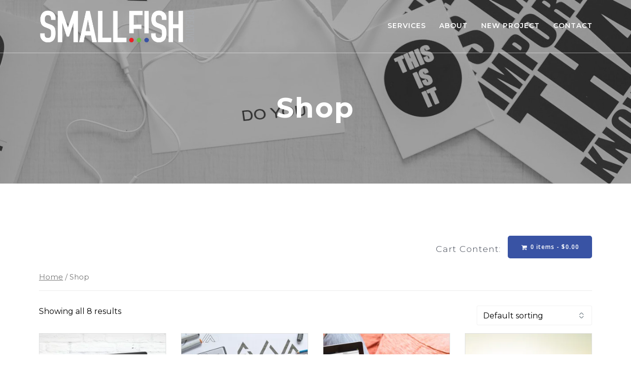

--- FILE ---
content_type: text/html; charset=UTF-8
request_url: https://smallfishcreative.com/shop/
body_size: 18948
content:
<!DOCTYPE html>
<html dir="ltr" lang="en-US" prefix="og: https://ogp.me/ns#">
<head>
    <meta charset="UTF-8">
    <meta name="viewport" content="width=device-width, initial-scale=1">
    <link rel="profile" href="http://gmpg.org/xfn/11">

	    <script>
        (function (exports, d) {
            var _isReady = false,
                _event,
                _fns = [];

            function onReady(event) {
                d.removeEventListener("DOMContentLoaded", onReady);
                _isReady = true;
                _event = event;
                _fns.forEach(function (_fn) {
                    var fn = _fn[0],
                        context = _fn[1];
                    fn.call(context || exports, window.jQuery);
                });
            }

            function onReadyIe(event) {
                if (d.readyState === "complete") {
                    d.detachEvent("onreadystatechange", onReadyIe);
                    _isReady = true;
                    _event = event;
                    _fns.forEach(function (_fn) {
                        var fn = _fn[0],
                            context = _fn[1];
                        fn.call(context || exports, event);
                    });
                }
            }

            d.addEventListener && d.addEventListener("DOMContentLoaded", onReady) ||
            d.attachEvent && d.attachEvent("onreadystatechange", onReadyIe);

            function domReady(fn, context) {
                if (_isReady) {
                    fn.call(context, _event);
                }

                _fns.push([fn, context]);
            }

            exports.mesmerizeDomReady = domReady;
        })(window, document);
    </script>
	<title>MARKETING TOOLS | Smallfish Creative</title>

		<!-- All in One SEO 4.9.3 - aioseo.com -->
	<meta name="description" content="Give a man a fish and he eats for a day. Teach a man to fish and he eats for a lifetime." />
	<meta name="robots" content="max-image-preview:large" />
	<meta name="google-site-verification" content="7LGQIluJRtXmOdKyZUW8K6NZOQjnb_VIo_pDvR4s7h0" />
	<meta name="p:domain_verify" content="11318cd1f94829ab5df4b6dd1aad6c4a" />
	<meta name="keywords" content="small business,website,web design,marketing,digital,get started,how to,build a website,family owned,local,logos,branding,brochure,business cards,flyers,business,signs,stores,websites,hosting,server,backend,getting started,social media,facebook,instagram,pinterest,linkedin,snapchat,google,tiktok,help,planning,strategy,assistance,management,agency" />
	<link rel="canonical" href="https://smallfishcreative.com/shop/" />
	<meta name="generator" content="All in One SEO (AIOSEO) 4.9.3" />
		<meta property="og:locale" content="en_US" />
		<meta property="og:site_name" content="SmallFish Creative" />
		<meta property="og:type" content="website" />
		<meta property="og:title" content="MARKETING TOOLS | Smallfish Creative" />
		<meta property="og:description" content="Give a man a fish and he eats for a day. Teach a man to fish and he eats for a lifetime." />
		<meta property="og:url" content="https://smallfishcreative.com/shop/" />
		<meta property="fb:app_id" content="402183677114617" />
		<meta property="fb:admins" content="106153427457166" />
		<meta property="og:image" content="https://smallfishcreative.com/wp-content/uploads/2020/04/SmallFishCreativeLogo-Social.jpg" />
		<meta property="og:image:secure_url" content="https://smallfishcreative.com/wp-content/uploads/2020/04/SmallFishCreativeLogo-Social.jpg" />
		<meta property="og:image:width" content="1320" />
		<meta property="og:image:height" content="1287" />
		<meta name="twitter:card" content="summary" />
		<meta name="twitter:title" content="MARKETING TOOLS | Smallfish Creative" />
		<meta name="twitter:description" content="Give a man a fish and he eats for a day. Teach a man to fish and he eats for a lifetime." />
		<meta name="twitter:image" content="https://smallfishcreative.com/wp-content/uploads/2020/04/SmallFishCreativeLogo-Social.jpg" />
		<script type="application/ld+json" class="aioseo-schema">
			{"@context":"https:\/\/schema.org","@graph":[{"@type":"BreadcrumbList","@id":"https:\/\/smallfishcreative.com\/shop\/#breadcrumblist","itemListElement":[{"@type":"ListItem","@id":"https:\/\/smallfishcreative.com#listItem","position":1,"name":"Home","item":"https:\/\/smallfishcreative.com","nextItem":{"@type":"ListItem","@id":"https:\/\/smallfishcreative.com\/shop\/#listItem","name":"Shop"}},{"@type":"ListItem","@id":"https:\/\/smallfishcreative.com\/shop\/#listItem","position":2,"name":"Shop","previousItem":{"@type":"ListItem","@id":"https:\/\/smallfishcreative.com#listItem","name":"Home"}}]},{"@type":"CollectionPage","@id":"https:\/\/smallfishcreative.com\/shop\/#collectionpage","url":"https:\/\/smallfishcreative.com\/shop\/","name":"MARKETING TOOLS | Smallfish Creative","description":"Give a man a fish and he eats for a day. Teach a man to fish and he eats for a lifetime.","inLanguage":"en-US","isPartOf":{"@id":"https:\/\/smallfishcreative.com\/#website"},"breadcrumb":{"@id":"https:\/\/smallfishcreative.com\/shop\/#breadcrumblist"}},{"@type":"Organization","@id":"https:\/\/smallfishcreative.com\/#organization","name":"Smallfish Creative","description":"big ideas for small businesses.","url":"https:\/\/smallfishcreative.com\/","logo":{"@type":"ImageObject","url":"https:\/\/i0.wp.com\/smallfishcreative.com\/wp-content\/uploads\/2020\/04\/SmallFishCreativeLogo-Social.jpg?fit=1320%2C1287&ssl=1","@id":"https:\/\/smallfishcreative.com\/shop\/#organizationLogo","width":1320,"height":1287,"caption":"Smallfish Creative Logo"},"image":{"@id":"https:\/\/smallfishcreative.com\/shop\/#organizationLogo"},"sameAs":["https:\/\/www.instagram.com\/smallfishcreatives\/","https:\/\/www.pinterest.com\/smallfishcreative\/","https:\/\/www.linkedin.com\/company\/smallfishcreative\/"]},{"@type":"WebSite","@id":"https:\/\/smallfishcreative.com\/#website","url":"https:\/\/smallfishcreative.com\/","name":"Smallfish Creative","description":"big ideas for small businesses.","inLanguage":"en-US","publisher":{"@id":"https:\/\/smallfishcreative.com\/#organization"}}]}
		</script>
		<!-- All in One SEO -->

<script>window._wca = window._wca || [];</script>
<link rel='dns-prefetch' href='//stats.wp.com' />
<link rel='dns-prefetch' href='//fonts.googleapis.com' />
<link rel='dns-prefetch' href='//i0.wp.com' />
<link rel="alternate" type="application/rss+xml" title="Smallfish Creative &raquo; Feed" href="https://smallfishcreative.com/feed/" />
<link rel="alternate" type="application/rss+xml" title="Smallfish Creative &raquo; Comments Feed" href="https://smallfishcreative.com/comments/feed/" />
<link rel="alternate" type="application/rss+xml" title="Smallfish Creative &raquo; Products Feed" href="https://smallfishcreative.com/shop/feed/" />
		<!-- This site uses the Google Analytics by MonsterInsights plugin v9.11.1 - Using Analytics tracking - https://www.monsterinsights.com/ -->
		<!-- Note: MonsterInsights is not currently configured on this site. The site owner needs to authenticate with Google Analytics in the MonsterInsights settings panel. -->
					<!-- No tracking code set -->
				<!-- / Google Analytics by MonsterInsights -->
		<script type="text/javascript">
window._wpemojiSettings = {"baseUrl":"https:\/\/s.w.org\/images\/core\/emoji\/14.0.0\/72x72\/","ext":".png","svgUrl":"https:\/\/s.w.org\/images\/core\/emoji\/14.0.0\/svg\/","svgExt":".svg","source":{"concatemoji":"https:\/\/smallfishcreative.com\/wp-includes\/js\/wp-emoji-release.min.js?ver=6.1.9"}};
/*! This file is auto-generated */
!function(e,a,t){var n,r,o,i=a.createElement("canvas"),p=i.getContext&&i.getContext("2d");function s(e,t){var a=String.fromCharCode,e=(p.clearRect(0,0,i.width,i.height),p.fillText(a.apply(this,e),0,0),i.toDataURL());return p.clearRect(0,0,i.width,i.height),p.fillText(a.apply(this,t),0,0),e===i.toDataURL()}function c(e){var t=a.createElement("script");t.src=e,t.defer=t.type="text/javascript",a.getElementsByTagName("head")[0].appendChild(t)}for(o=Array("flag","emoji"),t.supports={everything:!0,everythingExceptFlag:!0},r=0;r<o.length;r++)t.supports[o[r]]=function(e){if(p&&p.fillText)switch(p.textBaseline="top",p.font="600 32px Arial",e){case"flag":return s([127987,65039,8205,9895,65039],[127987,65039,8203,9895,65039])?!1:!s([55356,56826,55356,56819],[55356,56826,8203,55356,56819])&&!s([55356,57332,56128,56423,56128,56418,56128,56421,56128,56430,56128,56423,56128,56447],[55356,57332,8203,56128,56423,8203,56128,56418,8203,56128,56421,8203,56128,56430,8203,56128,56423,8203,56128,56447]);case"emoji":return!s([129777,127995,8205,129778,127999],[129777,127995,8203,129778,127999])}return!1}(o[r]),t.supports.everything=t.supports.everything&&t.supports[o[r]],"flag"!==o[r]&&(t.supports.everythingExceptFlag=t.supports.everythingExceptFlag&&t.supports[o[r]]);t.supports.everythingExceptFlag=t.supports.everythingExceptFlag&&!t.supports.flag,t.DOMReady=!1,t.readyCallback=function(){t.DOMReady=!0},t.supports.everything||(n=function(){t.readyCallback()},a.addEventListener?(a.addEventListener("DOMContentLoaded",n,!1),e.addEventListener("load",n,!1)):(e.attachEvent("onload",n),a.attachEvent("onreadystatechange",function(){"complete"===a.readyState&&t.readyCallback()})),(e=t.source||{}).concatemoji?c(e.concatemoji):e.wpemoji&&e.twemoji&&(c(e.twemoji),c(e.wpemoji)))}(window,document,window._wpemojiSettings);
</script>
<style type="text/css">
img.wp-smiley,
img.emoji {
	display: inline !important;
	border: none !important;
	box-shadow: none !important;
	height: 1em !important;
	width: 1em !important;
	margin: 0 0.07em !important;
	vertical-align: -0.1em !important;
	background: none !important;
	padding: 0 !important;
}
</style>
	<link rel='stylesheet' id='wp-block-library-css' href='https://smallfishcreative.com/wp-includes/css/dist/block-library/style.min.css?ver=6.1.9' type='text/css' media='all' />
<style id='wp-block-library-inline-css' type='text/css'>
.has-text-align-justify{text-align:justify;}
</style>
<link rel='stylesheet' id='aioseo/css/src/vue/standalone/blocks/table-of-contents/global.scss-css' href='https://smallfishcreative.com/wp-content/plugins/all-in-one-seo-pack/dist/Lite/assets/css/table-of-contents/global.e90f6d47.css?ver=4.9.3' type='text/css' media='all' />
<link rel='stylesheet' id='jetpack-videopress-video-block-view-css' href='https://smallfishcreative.com/wp-content/plugins/jetpack/jetpack_vendor/automattic/jetpack-videopress/build/block-editor/blocks/video/view.css?minify=false&#038;ver=34ae973733627b74a14e' type='text/css' media='all' />
<link rel='stylesheet' id='mediaelement-css' href='https://smallfishcreative.com/wp-includes/js/mediaelement/mediaelementplayer-legacy.min.css?ver=4.2.17' type='text/css' media='all' />
<link rel='stylesheet' id='wp-mediaelement-css' href='https://smallfishcreative.com/wp-includes/js/mediaelement/wp-mediaelement.min.css?ver=6.1.9' type='text/css' media='all' />
<link rel='stylesheet' id='wc-blocks-vendors-style-css' href='https://smallfishcreative.com/wp-content/plugins/woocommerce/packages/woocommerce-blocks/build/wc-blocks-vendors-style.css?ver=10.4.6' type='text/css' media='all' />
<link rel='stylesheet' id='wc-blocks-style-css' href='https://smallfishcreative.com/wp-content/plugins/woocommerce/packages/woocommerce-blocks/build/wc-blocks-style.css?ver=10.4.6' type='text/css' media='all' />
<link rel='stylesheet' id='classic-theme-styles-css' href='https://smallfishcreative.com/wp-includes/css/classic-themes.min.css?ver=1' type='text/css' media='all' />
<style id='global-styles-inline-css' type='text/css'>
body{--wp--preset--color--black: #000000;--wp--preset--color--cyan-bluish-gray: #abb8c3;--wp--preset--color--white: #ffffff;--wp--preset--color--pale-pink: #f78da7;--wp--preset--color--vivid-red: #cf2e2e;--wp--preset--color--luminous-vivid-orange: #ff6900;--wp--preset--color--luminous-vivid-amber: #fcb900;--wp--preset--color--light-green-cyan: #7bdcb5;--wp--preset--color--vivid-green-cyan: #00d084;--wp--preset--color--pale-cyan-blue: #8ed1fc;--wp--preset--color--vivid-cyan-blue: #0693e3;--wp--preset--color--vivid-purple: #9b51e0;--wp--preset--gradient--vivid-cyan-blue-to-vivid-purple: linear-gradient(135deg,rgba(6,147,227,1) 0%,rgb(155,81,224) 100%);--wp--preset--gradient--light-green-cyan-to-vivid-green-cyan: linear-gradient(135deg,rgb(122,220,180) 0%,rgb(0,208,130) 100%);--wp--preset--gradient--luminous-vivid-amber-to-luminous-vivid-orange: linear-gradient(135deg,rgba(252,185,0,1) 0%,rgba(255,105,0,1) 100%);--wp--preset--gradient--luminous-vivid-orange-to-vivid-red: linear-gradient(135deg,rgba(255,105,0,1) 0%,rgb(207,46,46) 100%);--wp--preset--gradient--very-light-gray-to-cyan-bluish-gray: linear-gradient(135deg,rgb(238,238,238) 0%,rgb(169,184,195) 100%);--wp--preset--gradient--cool-to-warm-spectrum: linear-gradient(135deg,rgb(74,234,220) 0%,rgb(151,120,209) 20%,rgb(207,42,186) 40%,rgb(238,44,130) 60%,rgb(251,105,98) 80%,rgb(254,248,76) 100%);--wp--preset--gradient--blush-light-purple: linear-gradient(135deg,rgb(255,206,236) 0%,rgb(152,150,240) 100%);--wp--preset--gradient--blush-bordeaux: linear-gradient(135deg,rgb(254,205,165) 0%,rgb(254,45,45) 50%,rgb(107,0,62) 100%);--wp--preset--gradient--luminous-dusk: linear-gradient(135deg,rgb(255,203,112) 0%,rgb(199,81,192) 50%,rgb(65,88,208) 100%);--wp--preset--gradient--pale-ocean: linear-gradient(135deg,rgb(255,245,203) 0%,rgb(182,227,212) 50%,rgb(51,167,181) 100%);--wp--preset--gradient--electric-grass: linear-gradient(135deg,rgb(202,248,128) 0%,rgb(113,206,126) 100%);--wp--preset--gradient--midnight: linear-gradient(135deg,rgb(2,3,129) 0%,rgb(40,116,252) 100%);--wp--preset--duotone--dark-grayscale: url('#wp-duotone-dark-grayscale');--wp--preset--duotone--grayscale: url('#wp-duotone-grayscale');--wp--preset--duotone--purple-yellow: url('#wp-duotone-purple-yellow');--wp--preset--duotone--blue-red: url('#wp-duotone-blue-red');--wp--preset--duotone--midnight: url('#wp-duotone-midnight');--wp--preset--duotone--magenta-yellow: url('#wp-duotone-magenta-yellow');--wp--preset--duotone--purple-green: url('#wp-duotone-purple-green');--wp--preset--duotone--blue-orange: url('#wp-duotone-blue-orange');--wp--preset--font-size--small: 13px;--wp--preset--font-size--medium: 20px;--wp--preset--font-size--large: 36px;--wp--preset--font-size--x-large: 42px;--wp--preset--spacing--20: 0.44rem;--wp--preset--spacing--30: 0.67rem;--wp--preset--spacing--40: 1rem;--wp--preset--spacing--50: 1.5rem;--wp--preset--spacing--60: 2.25rem;--wp--preset--spacing--70: 3.38rem;--wp--preset--spacing--80: 5.06rem;}:where(.is-layout-flex){gap: 0.5em;}body .is-layout-flow > .alignleft{float: left;margin-inline-start: 0;margin-inline-end: 2em;}body .is-layout-flow > .alignright{float: right;margin-inline-start: 2em;margin-inline-end: 0;}body .is-layout-flow > .aligncenter{margin-left: auto !important;margin-right: auto !important;}body .is-layout-constrained > .alignleft{float: left;margin-inline-start: 0;margin-inline-end: 2em;}body .is-layout-constrained > .alignright{float: right;margin-inline-start: 2em;margin-inline-end: 0;}body .is-layout-constrained > .aligncenter{margin-left: auto !important;margin-right: auto !important;}body .is-layout-constrained > :where(:not(.alignleft):not(.alignright):not(.alignfull)){max-width: var(--wp--style--global--content-size);margin-left: auto !important;margin-right: auto !important;}body .is-layout-constrained > .alignwide{max-width: var(--wp--style--global--wide-size);}body .is-layout-flex{display: flex;}body .is-layout-flex{flex-wrap: wrap;align-items: center;}body .is-layout-flex > *{margin: 0;}:where(.wp-block-columns.is-layout-flex){gap: 2em;}.has-black-color{color: var(--wp--preset--color--black) !important;}.has-cyan-bluish-gray-color{color: var(--wp--preset--color--cyan-bluish-gray) !important;}.has-white-color{color: var(--wp--preset--color--white) !important;}.has-pale-pink-color{color: var(--wp--preset--color--pale-pink) !important;}.has-vivid-red-color{color: var(--wp--preset--color--vivid-red) !important;}.has-luminous-vivid-orange-color{color: var(--wp--preset--color--luminous-vivid-orange) !important;}.has-luminous-vivid-amber-color{color: var(--wp--preset--color--luminous-vivid-amber) !important;}.has-light-green-cyan-color{color: var(--wp--preset--color--light-green-cyan) !important;}.has-vivid-green-cyan-color{color: var(--wp--preset--color--vivid-green-cyan) !important;}.has-pale-cyan-blue-color{color: var(--wp--preset--color--pale-cyan-blue) !important;}.has-vivid-cyan-blue-color{color: var(--wp--preset--color--vivid-cyan-blue) !important;}.has-vivid-purple-color{color: var(--wp--preset--color--vivid-purple) !important;}.has-black-background-color{background-color: var(--wp--preset--color--black) !important;}.has-cyan-bluish-gray-background-color{background-color: var(--wp--preset--color--cyan-bluish-gray) !important;}.has-white-background-color{background-color: var(--wp--preset--color--white) !important;}.has-pale-pink-background-color{background-color: var(--wp--preset--color--pale-pink) !important;}.has-vivid-red-background-color{background-color: var(--wp--preset--color--vivid-red) !important;}.has-luminous-vivid-orange-background-color{background-color: var(--wp--preset--color--luminous-vivid-orange) !important;}.has-luminous-vivid-amber-background-color{background-color: var(--wp--preset--color--luminous-vivid-amber) !important;}.has-light-green-cyan-background-color{background-color: var(--wp--preset--color--light-green-cyan) !important;}.has-vivid-green-cyan-background-color{background-color: var(--wp--preset--color--vivid-green-cyan) !important;}.has-pale-cyan-blue-background-color{background-color: var(--wp--preset--color--pale-cyan-blue) !important;}.has-vivid-cyan-blue-background-color{background-color: var(--wp--preset--color--vivid-cyan-blue) !important;}.has-vivid-purple-background-color{background-color: var(--wp--preset--color--vivid-purple) !important;}.has-black-border-color{border-color: var(--wp--preset--color--black) !important;}.has-cyan-bluish-gray-border-color{border-color: var(--wp--preset--color--cyan-bluish-gray) !important;}.has-white-border-color{border-color: var(--wp--preset--color--white) !important;}.has-pale-pink-border-color{border-color: var(--wp--preset--color--pale-pink) !important;}.has-vivid-red-border-color{border-color: var(--wp--preset--color--vivid-red) !important;}.has-luminous-vivid-orange-border-color{border-color: var(--wp--preset--color--luminous-vivid-orange) !important;}.has-luminous-vivid-amber-border-color{border-color: var(--wp--preset--color--luminous-vivid-amber) !important;}.has-light-green-cyan-border-color{border-color: var(--wp--preset--color--light-green-cyan) !important;}.has-vivid-green-cyan-border-color{border-color: var(--wp--preset--color--vivid-green-cyan) !important;}.has-pale-cyan-blue-border-color{border-color: var(--wp--preset--color--pale-cyan-blue) !important;}.has-vivid-cyan-blue-border-color{border-color: var(--wp--preset--color--vivid-cyan-blue) !important;}.has-vivid-purple-border-color{border-color: var(--wp--preset--color--vivid-purple) !important;}.has-vivid-cyan-blue-to-vivid-purple-gradient-background{background: var(--wp--preset--gradient--vivid-cyan-blue-to-vivid-purple) !important;}.has-light-green-cyan-to-vivid-green-cyan-gradient-background{background: var(--wp--preset--gradient--light-green-cyan-to-vivid-green-cyan) !important;}.has-luminous-vivid-amber-to-luminous-vivid-orange-gradient-background{background: var(--wp--preset--gradient--luminous-vivid-amber-to-luminous-vivid-orange) !important;}.has-luminous-vivid-orange-to-vivid-red-gradient-background{background: var(--wp--preset--gradient--luminous-vivid-orange-to-vivid-red) !important;}.has-very-light-gray-to-cyan-bluish-gray-gradient-background{background: var(--wp--preset--gradient--very-light-gray-to-cyan-bluish-gray) !important;}.has-cool-to-warm-spectrum-gradient-background{background: var(--wp--preset--gradient--cool-to-warm-spectrum) !important;}.has-blush-light-purple-gradient-background{background: var(--wp--preset--gradient--blush-light-purple) !important;}.has-blush-bordeaux-gradient-background{background: var(--wp--preset--gradient--blush-bordeaux) !important;}.has-luminous-dusk-gradient-background{background: var(--wp--preset--gradient--luminous-dusk) !important;}.has-pale-ocean-gradient-background{background: var(--wp--preset--gradient--pale-ocean) !important;}.has-electric-grass-gradient-background{background: var(--wp--preset--gradient--electric-grass) !important;}.has-midnight-gradient-background{background: var(--wp--preset--gradient--midnight) !important;}.has-small-font-size{font-size: var(--wp--preset--font-size--small) !important;}.has-medium-font-size{font-size: var(--wp--preset--font-size--medium) !important;}.has-large-font-size{font-size: var(--wp--preset--font-size--large) !important;}.has-x-large-font-size{font-size: var(--wp--preset--font-size--x-large) !important;}
.wp-block-navigation a:where(:not(.wp-element-button)){color: inherit;}
:where(.wp-block-columns.is-layout-flex){gap: 2em;}
.wp-block-pullquote{font-size: 1.5em;line-height: 1.6;}
</style>
<link rel='stylesheet' id='bbp-default-css' href='https://smallfishcreative.com/wp-content/plugins/bbpress/templates/default/css/bbpress.min.css?ver=2.6.9' type='text/css' media='all' />
<link rel='stylesheet' id='woocommerce-layout-css' href='https://smallfishcreative.com/wp-content/plugins/woocommerce/assets/css/woocommerce-layout.css?ver=7.9.0' type='text/css' media='all' />
<style id='woocommerce-layout-inline-css' type='text/css'>

	.infinite-scroll .woocommerce-pagination {
		display: none;
	}
</style>
<link rel='stylesheet' id='woocommerce-smallscreen-css' href='https://smallfishcreative.com/wp-content/plugins/woocommerce/assets/css/woocommerce-smallscreen.css?ver=7.9.0' type='text/css' media='only screen and (max-width: 768px)' />
<link rel='stylesheet' id='woocommerce-general-css' href='https://smallfishcreative.com/wp-content/plugins/woocommerce/assets/css/woocommerce.css?ver=7.9.0' type='text/css' media='all' />
<link rel='stylesheet' id='mesmerize-woo-css' href='https://smallfishcreative.com/wp-content/themes/highlight-pro/woocommerce.css?ver=1.1.48' type='text/css' media='all' />
<style id='mesmerize-woo-inline-css' type='text/css'>
/* cached */
@media (min-width: 768px) {
 /** .woocommerce ul.products li.product:not(.in-page-section) - 2 */
.woocommerce ul.products li.product:not(.in-page-section) {-webkit-flex-basis: 50%;-moz-flex-basis: 50%;-ms-flex-preferred-size: 50%;flex-basis: 50%;max-width: 50%;}
 /** .woocommerce.single-product .related .products li.product - 2 */
.woocommerce.single-product .related .products li.product {-webkit-flex-basis: 50%;-moz-flex-basis: 50%;-ms-flex-preferred-size: 50%;flex-basis: 50%;max-width: 50%;}
 /** .woocommerce.single-product .upsells .products li.product - 2 */
.woocommerce.single-product .upsells .products li.product {-webkit-flex-basis: 50%;-moz-flex-basis: 50%;-ms-flex-preferred-size: 50%;flex-basis: 50%;max-width: 50%;}
 /** .woocommerce .cart-collaterals .cross-sells .products li.product - 2 */
.woocommerce .cart-collaterals .cross-sells .products li.product {-webkit-flex-basis: 50%;-moz-flex-basis: 50%;-ms-flex-preferred-size: 50%;flex-basis: 50%;max-width: 50%;}}
@media (min-width: 1024px) {
 /** .woocommerce ul.products li.product:not(.in-page-section) - 4 */
.woocommerce ul.products li.product:not(.in-page-section) {-webkit-flex-basis: 25%;-moz-flex-basis: 25%;-ms-flex-preferred-size: 25%;flex-basis: 25%;max-width: 25%;}
 /** .woocommerce.single-product .related .products li.product - 4 */
.woocommerce.single-product .related .products li.product {-webkit-flex-basis: 25%;-moz-flex-basis: 25%;-ms-flex-preferred-size: 25%;flex-basis: 25%;max-width: 25%;}
 /** .woocommerce.single-product .upsells .products li.product - 4 */
.woocommerce.single-product .upsells .products li.product {-webkit-flex-basis: 25%;-moz-flex-basis: 25%;-ms-flex-preferred-size: 25%;flex-basis: 25%;max-width: 25%;}
 /** .woocommerce .cart-collaterals .cross-sells .products li.product - 2 */
.woocommerce .cart-collaterals .cross-sells .products li.product {-webkit-flex-basis: 50%;-moz-flex-basis: 50%;-ms-flex-preferred-size: 50%;flex-basis: 50%;max-width: 50%;}}
</style>
<style id='woocommerce-inline-inline-css' type='text/css'>
.woocommerce form .form-row .required { visibility: visible; }
</style>
<link rel='stylesheet' id='mesmerize-style-css' href='https://smallfishcreative.com/wp-content/themes/highlight-pro/style.min.css?ver=1.1.48' type='text/css' media='all' />
<style id='mesmerize-style-inline-css' type='text/css'>
img.logo.dark, img.custom-logo{width:auto;max-height:100px !important;}
</style>
<link rel='stylesheet' id='mesmerize-fonts-css' href="" data-href='https://fonts.googleapis.com/css?family=Open+Sans%3A300%2C400%2C600%2C700%2C300%2C400%2C600%2C700%7CMuli%3A300%2C300italic%2C400%2C400italic%2C600%2C600italic%2C700%2C700italic%2C900%2C900italic%7CPlayfair+Display%3A400%2C400italic%2C700%2C700italic%2C300%2C400%2C400italic%2C700%2C700italic%7CQuicksand%3A300%2Cregular%2C500%2C700%7CMontserrat%3A100%2C100italic%2C200%2C200italic%2C300%2C300italic%2Cregular%2Citalic%2C500%2C500italic%2C600%2C600italic%2C700%2C700italic%2C800&#038;subset=latin%2Clatin-ext&#038;display=swap' type='text/css' media='all' />
<link rel='stylesheet' id='mesmerize-child-css' href='https://smallfishcreative.com/wp-content/themes/highlight-pro/child/style.min.css?ver=6.1.9' type='text/css' media='all' />
<style id='mesmerize-child-inline-css' type='text/css'>
/** cached kirki style */.footer-content{background-position:center center;-webkit-background-size:contain;-moz-background-size:contain;-ms-background-size:contain;-o-background-size:contain;background-size:contain;}.footer-content.color-overlay::before{background:#000000;opacity:1;}.footer p, .footer{color:#BEBEBE;}body{font-family:Montserrat, Helvetica, Arial, sans-serif;font-weight:400;font-style:normal;color:#000000;}body h1{font-family:Montserrat, Helvetica, Arial, sans-serif;font-weight:700;font-style:normal;font-size:2.625rem;line-height:4rem;color:#3C424F;}body h2{font-family:Montserrat, Helvetica, Arial, sans-serif;font-weight:500;font-style:normal;font-size:2.188rem;line-height:3rem;text-transform:none;color:#3C424F;}body h3{font-family:Montserrat, Helvetica, Arial, sans-serif;font-weight:500;font-style:normal;font-size:1.313rem;line-height:2.25rem;text-transform:none;color:#3C424F;}body h4{font-family:Montserrat, Helvetica, Arial, sans-serif;font-weight:500;font-style:normal;font-size:0.963rem;line-height:1.75rem;letter-spacing:0.0625rem;text-transform:none;color:#3C424F;}body h5{font-family:Montserrat, Helvetica, Arial, sans-serif;font-weight:700;font-style:normal;font-size:0.875rem;line-height:1.5rem;letter-spacing:2px;text-transform:none;color:#3C424F;}body h6{font-family:Montserrat, Helvetica, Arial, sans-serif;font-weight:700;font-style:normal;font-size:0.766rem;line-height:1.375rem;letter-spacing:0.1875rem;color:#3C424F;}.header-homepage:not(.header-slide).color-overlay:before{background:#000000;}.header-homepage:not(.header-slide) .background-overlay,.header-homepage:not(.header-slide).color-overlay::before{opacity:0.5;}.header.color-overlay:before{background:#000000;}.header .background-overlay,.header.color-overlay::before{opacity:0.3;}.header-homepage p.header-subtitle2{margin-top:0;margin-bottom:20px;font-family:Roboto, Helvetica, Arial, sans-serif;font-weight:300;font-style:normal;font-size:1.4em;line-height:130%;text-transform:none;color:#FFFFFF;background:rgba(0,0,0,0);padding-top:0px;padding-bottom:0px;padding-left:0px;padding-right:0px;-webkit-border-radius:0px;-moz-border-radius:0px;border-radius:0px;}.header-homepage h1.hero-title{font-family:Muli, Helvetica, Arial, sans-serif;font-weight:300;font-style:normal;font-size:3.3em;line-height:114%;letter-spacing:0.9px;text-transform:none;color:#FFFFFF;}.header-homepage .hero-title{margin-top:0;margin-bottom:20px;background:rgba(0,0,0,0);padding-top:0px;padding-bottom:0px;padding-left:0px;padding-right:0px;-webkit-border-radius:0px;-moz-border-radius:0px;border-radius:0px;}.header-homepage p.header-subtitle{margin-top:0;margin-bottom:20px;font-family:Muli, Helvetica, Arial, sans-serif;font-weight:300;font-style:normal;font-size:1.4em;line-height:130%;text-transform:none;color:#FFFFFF;background:rgba(0,0,0,0);padding-top:0px;padding-bottom:0px;padding-left:0px;padding-right:0px;-webkit-border-radius:0px;-moz-border-radius:0px;border-radius:0px;}.header-buttons-wrapper{background:rgba(0,0,0,0);padding-top:0px;padding-bottom:0px;padding-left:0px;padding-right:0px;-webkit-border-radius:0px;-moz-border-radius:0px;border-radius:0px;}.header-homepage .header-description-row{padding-top:14%;padding-bottom:14%;}.inner-header-description{padding-top:8%;padding-bottom:8%;}.inner-header-description .header-subtitle{font-family:"Open Sans", Helvetica, Arial, sans-serif;font-weight:300;font-style:normal;font-size:1.3em;line-height:130%;letter-spacing:0px;text-transform:none;color:#ffffff;}.inner-header-description h1.hero-title{font-family:Montserrat, Helvetica, Arial, sans-serif;font-weight:700;font-style:normal;font-size:2.5em;line-height:114%;letter-spacing:2px;text-transform:none;color:#FFFFFF;}.header-top-bar .header-top-bar-area.area-left span{color:#FFFFFF;}.header-top-bar .header-top-bar-area.area-left i.fa{color:#999;}.header-top-bar .header-top-bar-area.area-left .top-bar-social-icons i{color:#fff;}.header-top-bar .header-top-bar-area.area-left .top-bar-social-icons i:hover{color:#fff;}.header-top-bar .header-top-bar-area.area-left .top-bar-menu > li > a{color:#fff;}.header-top-bar .header-top-bar-area.area-left .top-bar-menu > li > a:hover{color:#fff!important;}.header-top-bar .header-top-bar-area.area-left .top-bar-menu > li > a:visited{color:#fff;}.header-top-bar .header-top-bar-area.area-left span.top-bar-text{color:#999;}.header-top-bar .header-top-bar-area.area-right span{color:#FFFFFF;}.header-top-bar .header-top-bar-area.area-right i.fa{color:#999;}.header-top-bar .header-top-bar-area.area-right .top-bar-social-icons i{color:#fff;}.header-top-bar .header-top-bar-area.area-right .top-bar-social-icons i:hover{color:#fff;}.header-top-bar .header-top-bar-area.area-right .top-bar-menu > li > a{color:#fff;}.header-top-bar .header-top-bar-area.area-right .top-bar-menu > li > a:hover{color:#fff!important;}.header-top-bar .header-top-bar-area.area-right .top-bar-menu > li > a:visited{color:#fff;}.header-top-bar .header-top-bar-area.area-right span.top-bar-text{color:#999;}.mesmerize-front-page .navigation-bar.bordered{border-bottom-color:rgba(255,255,255,0.5);border-bottom-width:1px;border-bottom-style:solid;}.mesmerize-inner-page .navigation-bar.bordered{border-bottom-color:rgba(255,255,255,0.5);border-bottom-width:1px;border-bottom-style:solid;}.mesmerize-inner-page .fixto-fixed .main_menu_col, .mesmerize-inner-page .fixto-fixed .main-menu{justify-content:flex-end!important;}.mesmerize-inner-page .navigation-bar.fixto-fixed{background-color:rgb(0,0,0)!important;}.mesmerize-inner-page #main_menu > li > a{font-family:Montserrat, Helvetica, Arial, sans-serif;font-weight:600;font-style:normal;font-size:14px;line-height:160%;letter-spacing:1px;text-transform:uppercase;}.mesmerize-front-page .fixto-fixed .main_menu_col, .mesmerize-front-page .fixto-fixed .main-menu{justify-content:flex-end!important;}.mesmerize-front-page .navigation-bar.fixto-fixed{background-color:rgb(0,0,0)!important;}.mesmerize-front-page #main_menu > li > a{font-family:Montserrat, Helvetica, Arial, sans-serif;font-weight:600;font-style:normal;font-size:14px;line-height:160%;letter-spacing:1px;text-transform:uppercase;}.mesmerize-front-page #main_menu > li li > a{font-family:"Open Sans", Helvetica, Arial, sans-serif;font-weight:600;font-style:normal;font-size:0.875rem;line-height:120%;letter-spacing:0px;text-transform:none;}.mesmerize-front-page .header-nav-area .social-icons a{color:#FFFFFF!important;}.mesmerize-front-page .fixto-fixed .header-nav-area .social-icons a{color:#000000!important;}.mesmerize-front-page  .nav-search.widget_search *{color:#FFFFFF;}.mesmerize-front-page  .nav-search.widget_search input{border-color:#FFFFFF;}.mesmerize-front-page  .nav-search.widget_search input::-webkit-input-placeholder{color:#FFFFFF;}.mesmerize-front-page  .nav-search.widget_search input:-ms-input-placeholder{color:#FFFFFF;}.mesmerize-front-page  .nav-search.widget_search input:-moz-placeholder{color:#FFFFFF;}.mesmerize-front-page .fixto-fixed  .nav-search.widget_search *{color:#000000;}.mesmerize-front-page .fixto-fixed  .nav-search.widget_search input{border-color:#000000;}.mesmerize-front-page .fixto-fixed  .nav-search.widget_search input::-webkit-input-placeholder{color:#000000;}.mesmerize-front-page .fixto-fixed  .nav-search.widget_search input:-ms-input-placeholder{color:#000000;}.mesmerize-front-page .fixto-fixed  .nav-search.widget_search input:-moz-placeholder{color:#000000;}.mesmerize-inner-page .inner_header-nav-area .social-icons a{color:#FFFFFF!important;}.mesmerize-inner-page .fixto-fixed .inner_header-nav-area .social-icons a{color:#000000!important;}.mesmerize-inner-page .nav-search.widget_search *{color:#FFFFFF;}.mesmerize-inner-page .nav-search.widget_search input{border-color:#FFFFFF;}.mesmerize-inner-page .nav-search.widget_search input::-webkit-input-placeholder{color:#FFFFFF;}.mesmerize-inner-page .nav-search.widget_search input:-ms-input-placeholder{color:#FFFFFF;}.mesmerize-inner-page .nav-search.widget_search input:-moz-placeholder{color:#FFFFFF;}.mesmerize-inner-page .fixto-fixed .nav-search.widget_search *{color:#000000;}.mesmerize-inner-page .fixto-fixed .nav-search.widget_search input{border-color:#000000;}.mesmerize-inner-page .fixto-fixed .nav-search.widget_search input::-webkit-input-placeholder{color:#000000;}.mesmerize-inner-page .fixto-fixed .nav-search.widget_search input:-ms-input-placeholder{color:#000000;}.mesmerize-inner-page .fixto-fixed .nav-search.widget_search input:-moz-placeholder{color:#000000;}[data-component="offcanvas"] i.fa{color:rgb(255,255,255)!important;}[data-component="offcanvas"] .bubble{background-color:rgb(255,255,255)!important;}.fixto-fixed [data-component="offcanvas"] i.fa{color:rgb(255,255,255)!important;}.fixto-fixed [data-component="offcanvas"] .bubble{background-color:rgb(255,255,255)!important;}#offcanvas-wrapper{background-color:rgb(255,255,255)!important;}html.has-offscreen body:after{background-color:rgba(34,43,52,0.7)!important;}#offcanvas-wrapper *:not(.arrow){color:#000000!important;}#offcanvas_menu li.open, #offcanvas_menu li.current-menu-item, #offcanvas_menu li.current-menu-item > a, #offcanvas_menu li.current_page_item, #offcanvas_menu li.current_page_item > a{background-color:#AFAFAF;}#offcanvas_menu li.open > a, #offcanvas_menu li.open > a > i, #offcanvas_menu li.current-menu-item > a, #offcanvas_menu li.current_page_item > a{color:#6DB52C!important;}#offcanvas_menu li.open > a, #offcanvas_menu li.current-menu-item > a, #offcanvas_menu li.current_page_item > a{border-left-color:#6DB52C!important;}#offcanvas_menu li > ul{background-color:#686B77;}#offcanvas_menu li > a{font-family:Montserrat, Helvetica, Arial, sans-serif;font-weight:400;font-style:normal;font-size:0.875rem;line-height:100%;letter-spacing:0px;text-transform:none;}.navigation-bar.homepage:not(.coloured-nav) a.text-logo,.navigation-bar.homepage:not(.coloured-nav) #main_menu li.logo > a.text-logo,.navigation-bar.homepage:not(.coloured-nav) #main_menu li.logo > a.text-logo:hover{color:#FFFFFF;font-family:inherit;font-weight:600;font-style:normal;font-size:2em;line-height:100%;letter-spacing:0px;text-transform:uppercase;}.navigation-bar.homepage.fixto-fixed a.text-logo,.navigation-bar.homepage.fixto-fixed .dark-logo a.text-logo{color:#000000!important;}.navigation-bar:not(.homepage) a.text-logo,.navigation-bar:not(.homepage) #main_menu li.logo > a.text-logo,.navigation-bar:not(.homepage) #main_menu li.logo > a.text-logo:hover,.navigation-bar:not(.homepage) a.text-logo,.navigation-bar:not(.homepage) #main_menu li.logo > a.text-logo,.navigation-bar:not(.homepage) #main_menu li.logo > a.text-logo:hover{color:#fff;font-family:inherit;font-weight:600;font-size:1.6rem;line-height:100%;letter-spacing:0px;text-transform:uppercase;}.navigation-bar.fixto-fixed:not(.homepage) a.text-logo,.navigation-bar.fixto-fixed:not(.homepage) .dark-logo a.text-logo, .navigation-bar.alternate:not(.homepage) a.text-logo, .navigation-bar.alternate:not(.homepage) .dark-logo a.text-logo{color:#4a4a4a!important;}.slide-progress{background:rgba(3, 169, 244, 0.5);height:5px;}.header-slider-navigation.separated .owl-nav .owl-next,.header-slider-navigation.separated .owl-nav .owl-prev{margin-left:40px;margin-right:40px;}.header-slider-navigation .owl-nav .owl-next,.header-slider-navigation .owl-nav .owl-prev{padding:0px;background:rgba(0, 0, 0, 0);}.header-slider-navigation .owl-nav .owl-next i,.header-slider-navigation .owl-nav .owl-prev i{font-size:50px;width:50px;height:50px;color:#ffffff;}.header-slider-navigation .owl-nav .owl-next:hover,.header-slider-navigation .owl-nav .owl-prev:hover{background:rgba(0, 0, 0, 0);}.header-slider-navigation .owl-dots{margin-bottom:0px;margin-top:0px;}.header-slider-navigation .owl-dots .owl-dot span{background:rgba(255,255,255,0.3);}.header-slider-navigation .owl-dots .owl-dot.active span,.header-slider-navigation .owl-dots .owl-dot:hover span{background:#ffffff;}.header-slider-navigation .owl-dots .owl-dot{margin:0px 7px;}#side-navigation ul[data-preset] li.active a, #side-navigation ul[data-preset] li:hover a{background-color:#03a9f4;}#side-navigation ul[data-preset]:not([data-preset="preset-2"]) li.active a:after, #side-navigation ul[data-preset]:not([data-preset="preset-2"]) li:hover a:after{background-color:#03a9f4;}#side-navigation ul li.active a, #side-navigation ul li:hover a{color:#ffffff;}#side-navigation ul[data-preset] > li > a{border-color:#ffffff;font-family:"Open Sans", Helvetica, Arial, sans-serif;font-weight:400;font-style:normal;font-size:1em;line-height:190%;letter-spacing:0px;text-transform:capitalize;}#side-navigation ul[data-preset=preset-4] > li > a{border-color:#ffffff!important;}@media (min-width: 767px){.footer .footer-content{padding-top:40px;padding-bottom:40px;}}@media (max-width: 1023px){body{font-size:calc( 16px * 0.875 );}}@media (min-width: 1024px){body{font-size:16px;}}@media only screen and (min-width: 768px){body h1{font-size:3rem;}body h2{font-size:2.5rem;}body h3{font-size:1.5rem;}body h4{font-size:1.1rem;}body h5{font-size:1rem;}body h6{font-size:0.875rem;}.header-homepage p.header-subtitle2{font-size:1.4em;}.header-homepage h1.hero-title{font-size:3.5rem;}.header-homepage p.header-subtitle{font-size:1.4em;}.header-content .align-holder{width:85%!important;}.inner-header-description{text-align:center!important;}.inner-header-description .header-subtitle{font-size:1.3em;}.inner-header-description h1.hero-title{font-size:3.5em;}}@media screen and (min-width: 768px){.header-homepage{background-position:center center;}.header{background-position:center center;}}@media screen and (max-width:767px){.header-homepage .header-description-row{padding-top:14%;padding-bottom:14%;}}
</style>
<link rel='stylesheet' id='mesmerize-style-bundle-css' href='https://smallfishcreative.com/wp-content/themes/highlight-pro/pro/assets/css/theme.bundle.min.css?ver=1.1.48' type='text/css' media='all' />
<link rel='stylesheet' id='jetpack_css-css' href='https://smallfishcreative.com/wp-content/plugins/jetpack/css/jetpack.css?ver=12.5.1' type='text/css' media='all' />
<script type='text/javascript' src='https://smallfishcreative.com/wp-includes/js/dist/vendor/regenerator-runtime.min.js?ver=0.13.9' id='regenerator-runtime-js'></script>
<script type='text/javascript' src='https://smallfishcreative.com/wp-includes/js/dist/vendor/wp-polyfill.min.js?ver=3.15.0' id='wp-polyfill-js'></script>
<script type='text/javascript' src='https://smallfishcreative.com/wp-includes/js/dist/hooks.min.js?ver=4169d3cf8e8d95a3d6d5' id='wp-hooks-js'></script>
<script type='text/javascript' src='https://stats.wp.com/w.js?ver=202605' id='woo-tracks-js'></script>
<script type='text/javascript' src='https://smallfishcreative.com/wp-includes/js/jquery/jquery.min.js?ver=3.6.1' id='jquery-core-js'></script>
<script type='text/javascript' src='https://smallfishcreative.com/wp-includes/js/jquery/jquery-migrate.min.js?ver=3.3.2' id='jquery-migrate-js'></script>
<script type='text/javascript' id='jquery-js-after'>
    
        (function () {
            function setHeaderTopSpacing() {

                setTimeout(function() {
                  var headerTop = document.querySelector('.header-top');
                  var headers = document.querySelectorAll('.header-wrapper .header,.header-wrapper .header-homepage');

                  for (var i = 0; i < headers.length; i++) {
                      var item = headers[i];
                      item.style.paddingTop = headerTop.getBoundingClientRect().height + "px";
                  }

                    var languageSwitcher = document.querySelector('.mesmerize-language-switcher');

                    if(languageSwitcher){
                        languageSwitcher.style.top = "calc( " +  headerTop.getBoundingClientRect().height + "px + 1rem)" ;
                    }
                    
                }, 100);

             
            }

            window.addEventListener('resize', setHeaderTopSpacing);
            window.mesmerizeSetHeaderTopSpacing = setHeaderTopSpacing
            mesmerizeDomReady(setHeaderTopSpacing);
        })();
    
    
</script>
<script defer type='text/javascript' src='https://stats.wp.com/s-202605.js' id='woocommerce-analytics-js'></script>
<script type='text/javascript' src='https://smallfishcreative.com/wp-content/themes/highlight-pro/assets/js/woo.js?ver=1.1.48' id='mesmerize-woocommerce-js'></script>
<link rel="https://api.w.org/" href="https://smallfishcreative.com/wp-json/" /><link rel="EditURI" type="application/rsd+xml" title="RSD" href="https://smallfishcreative.com/xmlrpc.php?rsd" />
<link rel="wlwmanifest" type="application/wlwmanifest+xml" href="https://smallfishcreative.com/wp-includes/wlwmanifest.xml" />
			<!-- DO NOT COPY THIS SNIPPET! Start of Page Analytics Tracking for HubSpot WordPress plugin v11.3.37-->
			<script class="hsq-set-content-id" data-content-id="listing-page">
				var _hsq = _hsq || [];
				_hsq.push(["setContentType", "listing-page"]);
			</script>
			<!-- DO NOT COPY THIS SNIPPET! End of Page Analytics Tracking for HubSpot WordPress plugin -->
				<style>img#wpstats{display:none}</style>
				<script>
			document.documentElement.className = document.documentElement.className.replace( 'no-js', 'js' );
		</script>
				<style>
			.no-js img.lazyload { display: none; }
			figure.wp-block-image img.lazyloading { min-width: 150px; }
							.lazyload, .lazyloading { opacity: 0; }
				.lazyloaded {
					opacity: 1;
					transition: opacity 400ms;
					transition-delay: 0ms;
				}
					</style>
		    <script type="text/javascript" data-name="async-styles">
        (function () {
            var links = document.querySelectorAll('link[data-href]');
            for (var i = 0; i < links.length; i++) {
                var item = links[i];
                item.href = item.getAttribute('data-href')
            }
        })();
    </script>
	<style data-prefix="inner_header" data-name="menu-variant-style">
/** cached menu style */.mesmerize-inner-page ul.dropdown-menu > li {  color: #FFFFFF; } .mesmerize-inner-page .fixto-fixed ul.dropdown-menu > li {  color: #FFFFFF; }  .mesmerize-inner-page ul.dropdown-menu.active-line-bottom > li > a, .mesmerize-inner-page ul.dropdown-menu.active-line-bottom > li > a, ul.dropdown-menu.default > li > a, .mesmerize-inner-page ul.dropdown-menu.default > li > a {   border-bottom: 3px solid transparent; } .mesmerize-inner-page ul.dropdown-menu.active-line-bottom > .current_page_item > a, .mesmerize-inner-page ul.dropdown-menu.active-line-bottom > .current-menu-item > a, ul.dropdown-menu.default > .current_page_item > a, .mesmerize-inner-page ul.dropdown-menu.default > .current-menu-item > a {  border-bottom-color: #6DB52C; } .mesmerize-inner-page ul.dropdown-menu.active-line-bottom > li:not(.current-menu-item):not(.current_page_item):hover > a, .mesmerize-inner-page ul.dropdown-menu.active-line-bottom > li:not(.current-menu-item):not(.current_page_item).hover > a, ul.dropdown-menu.default > li:not(.current-menu-item):not(.current_page_item):hover > a, .mesmerize-inner-page ul.dropdown-menu.default > li:not(.current-menu-item):not(.current_page_item).hover > a {  color: #6DB52C; } .mesmerize-inner-page .fixto-fixed ul.dropdown-menu.active-line-bottom > .current_page_item > a, .mesmerize-inner-page .fixto-fixed ul.dropdown-menu.active-line-bottom > .current-menu-item > a, .mesmerize-inner-page .fixto-fixed ul.dropdown-menu.default > .current_page_item > a, .mesmerize-inner-page .fixto-fixed ul.dropdown-menu.default > .current-menu-item > a {  border-bottom-color: #6DB52C; } .mesmerize-inner-page .fixto-fixed ul.dropdown-menu.active-line-bottom > li:not(.current-menu-item):not(.current_page_item):hover > a, .mesmerize-inner-page .fixto-fixed ul.dropdown-menu.active-line-bottom > li:not(.current-menu-item):not(.current_page_item).hover > a, .mesmerize-inner-page .fixto-fixed ul.dropdown-menu.default > li:not(.current-menu-item):not(.current_page_item):hover > a, .mesmerize-inner-page .fixto-fixed ul.dropdown-menu.default > li:not(.current-menu-item):not(.current_page_item).hover > a {  color: #6DB52C; }  .mesmerize-inner-page ul.dropdown-menu.active-line-bottom > .current_page_item > a, .mesmerize-inner-page ul.dropdown-menu.active-line-bottom > .current-menu-item > a {  color: #FFFFFF; } .mesmerize-inner-page .fixto-fixed ul.dropdown-menu.active-line-bottom > .current_page_item > a, .mesmerize-inner-page .fixto-fixed ul.dropdown-menu.active-line-bottom > .current-menu-item > a {  color: #FFFFFF; } .mesmerize-inner-page ul.dropdown-menu ul {  background-color: #FFFFFF; }  .mesmerize-inner-page ul.dropdown-menu ul li {  color: rgb(107,124,147); } .mesmerize-inner-page ul.dropdown-menu ul li.hover, .mesmerize-inner-page ul.dropdown-menu ul li:hover {  background-color: #F8F8F8;  color: #000000; }</style>
<style data-name="menu-align">
.mesmerize-inner-page .main-menu, .mesmerize-inner-page .main_menu_col {justify-content:flex-end;}</style>
	<noscript><style>.woocommerce-product-gallery{ opacity: 1 !important; }</style></noscript>
	
<!-- Meta Pixel Code -->
<script type='text/javascript'>
!function(f,b,e,v,n,t,s){if(f.fbq)return;n=f.fbq=function(){n.callMethod?
n.callMethod.apply(n,arguments):n.queue.push(arguments)};if(!f._fbq)f._fbq=n;
n.push=n;n.loaded=!0;n.version='2.0';n.queue=[];t=b.createElement(e);t.async=!0;
t.src=v;s=b.getElementsByTagName(e)[0];s.parentNode.insertBefore(t,s)}(window,
document,'script','https://connect.facebook.net/en_US/fbevents.js?v=next');
</script>
<!-- End Meta Pixel Code -->

      <script type='text/javascript'>
        var url = window.location.origin + '?ob=open-bridge';
        fbq('set', 'openbridge', '1913147935603378', url);
      </script>
    <script type='text/javascript'>fbq('init', '1913147935603378', {}, {
    "agent": "wordpress-6.1.9-3.0.16"
})</script><script type='text/javascript'>
    fbq('track', 'PageView', []);
  </script>
<!-- Meta Pixel Code -->
<noscript>
<img height="1" width="1" style="display:none" alt="fbpx"
src="https://www.facebook.com/tr?id=1913147935603378&ev=PageView&noscript=1" />
</noscript>
<!-- End Meta Pixel Code -->
<link rel="icon" href="https://i0.wp.com/smallfishcreative.com/wp-content/uploads/2020/03/cropped-SmallFishCreativeLogo-Social.jpg?fit=32%2C32&#038;ssl=1" sizes="32x32" />
<link rel="icon" href="https://i0.wp.com/smallfishcreative.com/wp-content/uploads/2020/03/cropped-SmallFishCreativeLogo-Social.jpg?fit=192%2C192&#038;ssl=1" sizes="192x192" />
<link rel="apple-touch-icon" href="https://i0.wp.com/smallfishcreative.com/wp-content/uploads/2020/03/cropped-SmallFishCreativeLogo-Social.jpg?fit=180%2C180&#038;ssl=1" />
<meta name="msapplication-TileImage" content="https://i0.wp.com/smallfishcreative.com/wp-content/uploads/2020/03/cropped-SmallFishCreativeLogo-Social.jpg?fit=270%2C270&#038;ssl=1" />
		<style type="text/css" id="wp-custom-css">
			/*
You can add your own CSS here.

Click the help icon above to learn more.
*/
#about-7 .left-img{
display: none;}
[data-parallax-depth] {
  background-attachment: fixed;
  transform: translate3d(0,0,0);
  -webkit-transform: translate3d(0,0,0);
}
.home .contact-5 a{color: #ffffff}		</style>
			<style id="page-content-custom-styles">
			</style>
	    <style data-name="background-content-colors">
        .mesmerize-inner-page .page-content,
        .mesmerize-inner-page .content,
        .mesmerize-front-page.mesmerize-content-padding .page-content {
            background-color: #ffffff;
        }
    </style>
                <style data-name="site-colors">
                /** cached colors style */
                a, .comment-reply-link, a.read-more{ color:#3953a4; } a:hover, .comment-reply-link:hover, .sidebar .widget > ul > li a:hover, a.read-more:hover{ color:#4D67B8; } .contact-form-wrapper input[type=submit], .button, .nav-links .numbers-navigation span.current, .post-comments .navigation .numbers-navigation span.current, .nav-links .numbers-navigation a:hover, .post-comments .navigation .numbers-navigation a:hover{ background-color:#3953a4; border-color:#3953a4; } .contact-form-wrapper input[type=submit]:hover, .nav-links .prev-navigation a:hover, .post-comments .navigation .prev-navigation a:hover, .nav-links .next-navigation a:hover, .post-comments .navigation .next-navigation a:hover, .button:hover{ background-color:#4D67B8; border-color:#4D67B8; } .post-comments, .sidebar .widget, .post-list .post-list-item{ //border-bottom-color:#3953a4; } .nav-links .prev-navigation a, .post-comments .navigation .prev-navigation a, .nav-links .next-navigation a, .post-comments .navigation .next-navigation a{ border-color:#3953a4; color:#3953a4; } .tags-list a:hover{ border-color:#3953a4; background-color:#3953a4; } svg.section-separator-top path.svg-white-bg, svg.section-separator-bottom path.svg-white-bg{ fill: #3953a4; } p.color1{ color : #3953a4; } span.color1{ color : #3953a4; } h1.color1{ color : #3953a4; } h2.color1{ color : #3953a4; } h3.color1{ color : #3953a4; } h4.color1{ color : #3953a4; } h5.color1{ color : #3953a4; } h6.color1{ color : #3953a4; } .card.bg-color1, .bg-color1{ background-color:#3953a4; } a.color1:not(.button){ color:#3953a4; } a.color1:not(.button):hover{ color:#4D67B8; } button.color1, .button.color1{ background-color:#3953a4; border-color:#3953a4; } button.color1:hover, .button.color1:hover{ background-color:#4D67B8; border-color:#4D67B8; } button.outline.color1, .button.outline.color1{ background:none; border-color:#3953a4; color:#3953a4; } button.outline.color1:hover, .button.outline.color1:hover{ background:none; border-color:rgba(57,83,164,0.7); color:rgba(57,83,164,0.9); } i.fa.color1{ color:#3953a4; } i.fa.icon.bordered.color1{ border-color:#3953a4; } i.fa.icon.reverse.color1{ background-color:#3953a4; color: #ffffff; } i.fa.icon.reverse.color-white{ color: #d5d5d5; } i.fa.icon.bordered.color1{ border-color:#3953a4; } i.fa.icon.reverse.bordered.color1{ background-color:#3953a4; color: #ffffff; } .top-right-triangle.color1{ border-right-color:#3953a4; } .checked.decoration-color1 li:before { color:#3953a4; } .stared.decoration-color1 li:before { color:#3953a4; } .card.card-color1{ background-color:#3953a4; } .card.bottom-border-color1{ border-bottom-color: #3953a4; } .grad-180-transparent-color1{  background-image: linear-gradient(180deg, rgba(57,83,164,0) 0%, rgba(57,83,164,0) 50%, rgba(57,83,164,0.6) 78%, rgba(57,83,164,0.9) 100%) !important; } .border-color1{ border-color: #3953a4; } .circle-counter.color1 .circle-bar{ stroke: #3953a4; } p.color2{ color : #6db52c; } span.color2{ color : #6db52c; } h1.color2{ color : #6db52c; } h2.color2{ color : #6db52c; } h3.color2{ color : #6db52c; } h4.color2{ color : #6db52c; } h5.color2{ color : #6db52c; } h6.color2{ color : #6db52c; } .card.bg-color2, .bg-color2{ background-color:#6db52c; } a.color2:not(.button){ color:#6db52c; } a.color2:not(.button):hover{ color:#81C940; } button.color2, .button.color2{ background-color:#6db52c; border-color:#6db52c; } button.color2:hover, .button.color2:hover{ background-color:#81C940; border-color:#81C940; } button.outline.color2, .button.outline.color2{ background:none; border-color:#6db52c; color:#6db52c; } button.outline.color2:hover, .button.outline.color2:hover{ background:none; border-color:rgba(109,181,44,0.7); color:rgba(109,181,44,0.9); } i.fa.color2{ color:#6db52c; } i.fa.icon.bordered.color2{ border-color:#6db52c; } i.fa.icon.reverse.color2{ background-color:#6db52c; color: #ffffff; } i.fa.icon.reverse.color-white{ color: #d5d5d5; } i.fa.icon.bordered.color2{ border-color:#6db52c; } i.fa.icon.reverse.bordered.color2{ background-color:#6db52c; color: #ffffff; } .top-right-triangle.color2{ border-right-color:#6db52c; } .checked.decoration-color2 li:before { color:#6db52c; } .stared.decoration-color2 li:before { color:#6db52c; } .card.card-color2{ background-color:#6db52c; } .card.bottom-border-color2{ border-bottom-color: #6db52c; } .grad-180-transparent-color2{  background-image: linear-gradient(180deg, rgba(109,181,44,0) 0%, rgba(109,181,44,0) 50%, rgba(109,181,44,0.6) 78%, rgba(109,181,44,0.9) 100%) !important; } .border-color2{ border-color: #6db52c; } .circle-counter.color2 .circle-bar{ stroke: #6db52c; } p.color3{ color : #000000; } span.color3{ color : #000000; } h1.color3{ color : #000000; } h2.color3{ color : #000000; } h3.color3{ color : #000000; } h4.color3{ color : #000000; } h5.color3{ color : #000000; } h6.color3{ color : #000000; } .card.bg-color3, .bg-color3{ background-color:#000000; } a.color3:not(.button){ color:#000000; } a.color3:not(.button):hover{ color:#141414; } button.color3, .button.color3{ background-color:#000000; border-color:#000000; } button.color3:hover, .button.color3:hover{ background-color:#141414; border-color:#141414; } button.outline.color3, .button.outline.color3{ background:none; border-color:#000000; color:#000000; } button.outline.color3:hover, .button.outline.color3:hover{ background:none; border-color:rgba(0,0,0,0.7); color:rgba(0,0,0,0.9); } i.fa.color3{ color:#000000; } i.fa.icon.bordered.color3{ border-color:#000000; } i.fa.icon.reverse.color3{ background-color:#000000; color: #ffffff; } i.fa.icon.reverse.color-white{ color: #d5d5d5; } i.fa.icon.bordered.color3{ border-color:#000000; } i.fa.icon.reverse.bordered.color3{ background-color:#000000; color: #ffffff; } .top-right-triangle.color3{ border-right-color:#000000; } .checked.decoration-color3 li:before { color:#000000; } .stared.decoration-color3 li:before { color:#000000; } .card.card-color3{ background-color:#000000; } .card.bottom-border-color3{ border-bottom-color: #000000; } .grad-180-transparent-color3{  background-image: linear-gradient(180deg, rgba(0,0,0,0) 0%, rgba(0,0,0,0) 50%, rgba(0,0,0,0.6) 78%, rgba(0,0,0,0.9) 100%) !important; } .border-color3{ border-color: #000000; } .circle-counter.color3 .circle-bar{ stroke: #000000; } p.color4{ color : #e30c13; } span.color4{ color : #e30c13; } h1.color4{ color : #e30c13; } h2.color4{ color : #e30c13; } h3.color4{ color : #e30c13; } h4.color4{ color : #e30c13; } h5.color4{ color : #e30c13; } h6.color4{ color : #e30c13; } .card.bg-color4, .bg-color4{ background-color:#e30c13; } a.color4:not(.button){ color:#e30c13; } a.color4:not(.button):hover{ color:#F72027; } button.color4, .button.color4{ background-color:#e30c13; border-color:#e30c13; } button.color4:hover, .button.color4:hover{ background-color:#F72027; border-color:#F72027; } button.outline.color4, .button.outline.color4{ background:none; border-color:#e30c13; color:#e30c13; } button.outline.color4:hover, .button.outline.color4:hover{ background:none; border-color:rgba(227,12,19,0.7); color:rgba(227,12,19,0.9); } i.fa.color4{ color:#e30c13; } i.fa.icon.bordered.color4{ border-color:#e30c13; } i.fa.icon.reverse.color4{ background-color:#e30c13; color: #ffffff; } i.fa.icon.reverse.color-white{ color: #d5d5d5; } i.fa.icon.bordered.color4{ border-color:#e30c13; } i.fa.icon.reverse.bordered.color4{ background-color:#e30c13; color: #ffffff; } .top-right-triangle.color4{ border-right-color:#e30c13; } .checked.decoration-color4 li:before { color:#e30c13; } .stared.decoration-color4 li:before { color:#e30c13; } .card.card-color4{ background-color:#e30c13; } .card.bottom-border-color4{ border-bottom-color: #e30c13; } .grad-180-transparent-color4{  background-image: linear-gradient(180deg, rgba(227,12,19,0) 0%, rgba(227,12,19,0) 50%, rgba(227,12,19,0.6) 78%, rgba(227,12,19,0.9) 100%) !important; } .border-color4{ border-color: #e30c13; } .circle-counter.color4 .circle-bar{ stroke: #e30c13; } p.color5{ color : #afafaf; } span.color5{ color : #afafaf; } h1.color5{ color : #afafaf; } h2.color5{ color : #afafaf; } h3.color5{ color : #afafaf; } h4.color5{ color : #afafaf; } h5.color5{ color : #afafaf; } h6.color5{ color : #afafaf; } .card.bg-color5, .bg-color5{ background-color:#afafaf; } a.color5:not(.button){ color:#afafaf; } a.color5:not(.button):hover{ color:#C3C3C3; } button.color5, .button.color5{ background-color:#afafaf; border-color:#afafaf; } button.color5:hover, .button.color5:hover{ background-color:#C3C3C3; border-color:#C3C3C3; } button.outline.color5, .button.outline.color5{ background:none; border-color:#afafaf; color:#afafaf; } button.outline.color5:hover, .button.outline.color5:hover{ background:none; border-color:rgba(175,175,175,0.7); color:rgba(175,175,175,0.9); } i.fa.color5{ color:#afafaf; } i.fa.icon.bordered.color5{ border-color:#afafaf; } i.fa.icon.reverse.color5{ background-color:#afafaf; color: #ffffff; } i.fa.icon.reverse.color-white{ color: #d5d5d5; } i.fa.icon.bordered.color5{ border-color:#afafaf; } i.fa.icon.reverse.bordered.color5{ background-color:#afafaf; color: #ffffff; } .top-right-triangle.color5{ border-right-color:#afafaf; } .checked.decoration-color5 li:before { color:#afafaf; } .stared.decoration-color5 li:before { color:#afafaf; } .card.card-color5{ background-color:#afafaf; } .card.bottom-border-color5{ border-bottom-color: #afafaf; } .grad-180-transparent-color5{  background-image: linear-gradient(180deg, rgba(175,175,175,0) 0%, rgba(175,175,175,0) 50%, rgba(175,175,175,0.6) 78%, rgba(175,175,175,0.9) 100%) !important; } .border-color5{ border-color: #afafaf; } .circle-counter.color5 .circle-bar{ stroke: #afafaf; } p.color-white{ color : #ffffff; } span.color-white{ color : #ffffff; } h1.color-white{ color : #ffffff; } h2.color-white{ color : #ffffff; } h3.color-white{ color : #ffffff; } h4.color-white{ color : #ffffff; } h5.color-white{ color : #ffffff; } h6.color-white{ color : #ffffff; } .card.bg-color-white, .bg-color-white{ background-color:#ffffff; } a.color-white:not(.button){ color:#ffffff; } a.color-white:not(.button):hover{ color:#FFFFFF; } button.color-white, .button.color-white{ background-color:#ffffff; border-color:#ffffff; } button.color-white:hover, .button.color-white:hover{ background-color:#FFFFFF; border-color:#FFFFFF; } button.outline.color-white, .button.outline.color-white{ background:none; border-color:#ffffff; color:#ffffff; } button.outline.color-white:hover, .button.outline.color-white:hover{ background:none; border-color:rgba(255,255,255,0.7); color:rgba(255,255,255,0.9); } i.fa.color-white{ color:#ffffff; } i.fa.icon.bordered.color-white{ border-color:#ffffff; } i.fa.icon.reverse.color-white{ background-color:#ffffff; color: #ffffff; } i.fa.icon.reverse.color-white{ color: #d5d5d5; } i.fa.icon.bordered.color-white{ border-color:#ffffff; } i.fa.icon.reverse.bordered.color-white{ background-color:#ffffff; color: #ffffff; } .top-right-triangle.color-white{ border-right-color:#ffffff; } .checked.decoration-color-white li:before { color:#ffffff; } .stared.decoration-color-white li:before { color:#ffffff; } .card.card-color-white{ background-color:#ffffff; } .card.bottom-border-color-white{ border-bottom-color: #ffffff; } .grad-180-transparent-color-white{  background-image: linear-gradient(180deg, rgba(255,255,255,0) 0%, rgba(255,255,255,0) 50%, rgba(255,255,255,0.6) 78%, rgba(255,255,255,0.9) 100%) !important; } .border-color-white{ border-color: #ffffff; } .circle-counter.color-white .circle-bar{ stroke: #ffffff; } p.color-black{ color : #000000; } span.color-black{ color : #000000; } h1.color-black{ color : #000000; } h2.color-black{ color : #000000; } h3.color-black{ color : #000000; } h4.color-black{ color : #000000; } h5.color-black{ color : #000000; } h6.color-black{ color : #000000; } .card.bg-color-black, .bg-color-black{ background-color:#000000; } a.color-black:not(.button){ color:#000000; } a.color-black:not(.button):hover{ color:#141414; } button.color-black, .button.color-black{ background-color:#000000; border-color:#000000; } button.color-black:hover, .button.color-black:hover{ background-color:#141414; border-color:#141414; } button.outline.color-black, .button.outline.color-black{ background:none; border-color:#000000; color:#000000; } button.outline.color-black:hover, .button.outline.color-black:hover{ background:none; border-color:rgba(0,0,0,0.7); color:rgba(0,0,0,0.9); } i.fa.color-black{ color:#000000; } i.fa.icon.bordered.color-black{ border-color:#000000; } i.fa.icon.reverse.color-black{ background-color:#000000; color: #ffffff; } i.fa.icon.reverse.color-white{ color: #d5d5d5; } i.fa.icon.bordered.color-black{ border-color:#000000; } i.fa.icon.reverse.bordered.color-black{ background-color:#000000; color: #ffffff; } .top-right-triangle.color-black{ border-right-color:#000000; } .checked.decoration-color-black li:before { color:#000000; } .stared.decoration-color-black li:before { color:#000000; } .card.card-color-black{ background-color:#000000; } .card.bottom-border-color-black{ border-bottom-color: #000000; } .grad-180-transparent-color-black{  background-image: linear-gradient(180deg, rgba(0,0,0,0) 0%, rgba(0,0,0,0) 50%, rgba(0,0,0,0.6) 78%, rgba(0,0,0,0.9) 100%) !important; } .border-color-black{ border-color: #000000; } .circle-counter.color-black .circle-bar{ stroke: #000000; }                 /** cached colors style */
            </style>
                <style data-name="woocommerce-colors">
        

.woocommerce .widget_price_filter .price_slider_amount .button
{
	background-color: #3953A4 !important;
}

.widget_price_filter .ui-slider .ui-slider-range,
.widget_price_filter .ui-slider span.ui-slider-handle,
.widget_price_filter .ui-slider span.ui-slider-handle {
	background-color: #3953A4 !important;
}

.woocommerce input[type=submit],
.woocommerce input[type=button],
.woocommerce a.button,
.woocommerce button.button,
.woocommerce input.button,
.woocommerce #respond input#submit {
	background-color: #3953A4 !important;
	border-color: #3953A4 !important;
}

.woocommerce input[type=submit]:hover,
.woocommerce input[type=button]:hover,
.woocommerce a.button:hover,
.woocommerce button.button:hover,
.woocommerce input.button:hover,
.woocommerce #respond input#submit:hover {
  background-color: #435DAE !important;
  border-color: #435DAE !important;
}

.nav-links {
	//border-bottom-color: #3953A4 !important;
}


.woocommerce ul.products li.product .woocommerce-loop-product__link h3:hover {
	color: #3953A4;
}

.nav-links .numbers-navigation a {
	color: #3953A4 !important;
}

.nav-links .numbers-navigation a:hover {
	color: #ffffff !important;
}

.nav-links .numbers-navigation span.current, 
.nav-links .numbers-navigation a:hover {
	background-color: #3953A4 !important;
}

.nav-links .prev-navigation a,
.nav-links .next-navigation a {
	border-color: #3953A4 !important;
	color: #3953A4 !important;
}


.nav-links .prev-navigation a:hover, .nav-links .next-navigation a:hover {
	background-color: #435DAE !important;
	color: #ffffff !important;
}

.woocommerce ul.products li.product .ope-woo-card-item {
	//border-bottom-color: #3953A4 !important;
}

/*
.sidebar .widget {
	border-top-color: #3953A4 !important;
}

.sidebar .widget:last-child {
	border-bottom-color: #3953A4 !important;
}

.post-list .post-list-item .card {
	border-bottom-color: #3953A4 !important;
}*/

.woocommerce p.stars a {
	color: #3953A4 !important;
}


.woocommerce span.onsale {
	background-color: #ED2024 !important;
}

.woocommerce .price del {
	color: #435DAE !important;
}

.woocommerce ul.products li.product .price del {
	color: #435DAE !important;
}

.woocommerce div.product .summary .price del {
	color: #435DAE !important;
}

.woocommerce .star-rating:before {
	color: #6ABD45 !important;
}

.woocommerce .star-rating span:before {
  color: #6ABD45 !important;
}

.price del {
	color: #435DAE !important;
}

.woocommerce .price,
.woocommerce div.product .summary .price
.woocommerce ul.products li.product .price {
	color: #3953A4 !important;
}

.woocommerce div.product .summary .price del {
  font-size: 0.6em;
  color: #5598ef;
}

.woocommerce nav.woocommerce-pagination ul.page-numbers li a:not(.next):not(.prev){
	color: #3953A4 !important;
}

.woocommerce nav.woocommerce-pagination ul.page-numbers li a.next,
.woocommerce nav.woocommerce-pagination ul.page-numbers li a.prev,
.woocommerce nav.woocommerce-pagination ul.page-numbers li span {
	background-color: #3953A4 !important;
}

.woocommerce nav.woocommerce-pagination ul.page-numbers li a.next:hover,
.woocommerce nav.woocommerce-pagination ul.page-numbers li a.prev:hover {
   background-color: #435DAE !important;
}


.woocommerce .widget_price_filter .price_slider_amount .button:hover {
  background-color: #435DAE !important;
}


.woocommerce ul.products li.product .ope-woo-card-content-categories a {
	color: #808184 !important;
}

    </style>
    </head>

<body class="archive post-type-archive post-type-archive-product wp-custom-logo theme-highlight-pro overlap-first-section woocommerce-shop woocommerce woocommerce-page woocommerce-no-js mesmerize-inner-page page">
<svg xmlns="http://www.w3.org/2000/svg" viewBox="0 0 0 0" width="0" height="0" focusable="false" role="none" style="visibility: hidden; position: absolute; left: -9999px; overflow: hidden;" ><defs><filter id="wp-duotone-dark-grayscale"><feColorMatrix color-interpolation-filters="sRGB" type="matrix" values=" .299 .587 .114 0 0 .299 .587 .114 0 0 .299 .587 .114 0 0 .299 .587 .114 0 0 " /><feComponentTransfer color-interpolation-filters="sRGB" ><feFuncR type="table" tableValues="0 0.49803921568627" /><feFuncG type="table" tableValues="0 0.49803921568627" /><feFuncB type="table" tableValues="0 0.49803921568627" /><feFuncA type="table" tableValues="1 1" /></feComponentTransfer><feComposite in2="SourceGraphic" operator="in" /></filter></defs></svg><svg xmlns="http://www.w3.org/2000/svg" viewBox="0 0 0 0" width="0" height="0" focusable="false" role="none" style="visibility: hidden; position: absolute; left: -9999px; overflow: hidden;" ><defs><filter id="wp-duotone-grayscale"><feColorMatrix color-interpolation-filters="sRGB" type="matrix" values=" .299 .587 .114 0 0 .299 .587 .114 0 0 .299 .587 .114 0 0 .299 .587 .114 0 0 " /><feComponentTransfer color-interpolation-filters="sRGB" ><feFuncR type="table" tableValues="0 1" /><feFuncG type="table" tableValues="0 1" /><feFuncB type="table" tableValues="0 1" /><feFuncA type="table" tableValues="1 1" /></feComponentTransfer><feComposite in2="SourceGraphic" operator="in" /></filter></defs></svg><svg xmlns="http://www.w3.org/2000/svg" viewBox="0 0 0 0" width="0" height="0" focusable="false" role="none" style="visibility: hidden; position: absolute; left: -9999px; overflow: hidden;" ><defs><filter id="wp-duotone-purple-yellow"><feColorMatrix color-interpolation-filters="sRGB" type="matrix" values=" .299 .587 .114 0 0 .299 .587 .114 0 0 .299 .587 .114 0 0 .299 .587 .114 0 0 " /><feComponentTransfer color-interpolation-filters="sRGB" ><feFuncR type="table" tableValues="0.54901960784314 0.98823529411765" /><feFuncG type="table" tableValues="0 1" /><feFuncB type="table" tableValues="0.71764705882353 0.25490196078431" /><feFuncA type="table" tableValues="1 1" /></feComponentTransfer><feComposite in2="SourceGraphic" operator="in" /></filter></defs></svg><svg xmlns="http://www.w3.org/2000/svg" viewBox="0 0 0 0" width="0" height="0" focusable="false" role="none" style="visibility: hidden; position: absolute; left: -9999px; overflow: hidden;" ><defs><filter id="wp-duotone-blue-red"><feColorMatrix color-interpolation-filters="sRGB" type="matrix" values=" .299 .587 .114 0 0 .299 .587 .114 0 0 .299 .587 .114 0 0 .299 .587 .114 0 0 " /><feComponentTransfer color-interpolation-filters="sRGB" ><feFuncR type="table" tableValues="0 1" /><feFuncG type="table" tableValues="0 0.27843137254902" /><feFuncB type="table" tableValues="0.5921568627451 0.27843137254902" /><feFuncA type="table" tableValues="1 1" /></feComponentTransfer><feComposite in2="SourceGraphic" operator="in" /></filter></defs></svg><svg xmlns="http://www.w3.org/2000/svg" viewBox="0 0 0 0" width="0" height="0" focusable="false" role="none" style="visibility: hidden; position: absolute; left: -9999px; overflow: hidden;" ><defs><filter id="wp-duotone-midnight"><feColorMatrix color-interpolation-filters="sRGB" type="matrix" values=" .299 .587 .114 0 0 .299 .587 .114 0 0 .299 .587 .114 0 0 .299 .587 .114 0 0 " /><feComponentTransfer color-interpolation-filters="sRGB" ><feFuncR type="table" tableValues="0 0" /><feFuncG type="table" tableValues="0 0.64705882352941" /><feFuncB type="table" tableValues="0 1" /><feFuncA type="table" tableValues="1 1" /></feComponentTransfer><feComposite in2="SourceGraphic" operator="in" /></filter></defs></svg><svg xmlns="http://www.w3.org/2000/svg" viewBox="0 0 0 0" width="0" height="0" focusable="false" role="none" style="visibility: hidden; position: absolute; left: -9999px; overflow: hidden;" ><defs><filter id="wp-duotone-magenta-yellow"><feColorMatrix color-interpolation-filters="sRGB" type="matrix" values=" .299 .587 .114 0 0 .299 .587 .114 0 0 .299 .587 .114 0 0 .299 .587 .114 0 0 " /><feComponentTransfer color-interpolation-filters="sRGB" ><feFuncR type="table" tableValues="0.78039215686275 1" /><feFuncG type="table" tableValues="0 0.94901960784314" /><feFuncB type="table" tableValues="0.35294117647059 0.47058823529412" /><feFuncA type="table" tableValues="1 1" /></feComponentTransfer><feComposite in2="SourceGraphic" operator="in" /></filter></defs></svg><svg xmlns="http://www.w3.org/2000/svg" viewBox="0 0 0 0" width="0" height="0" focusable="false" role="none" style="visibility: hidden; position: absolute; left: -9999px; overflow: hidden;" ><defs><filter id="wp-duotone-purple-green"><feColorMatrix color-interpolation-filters="sRGB" type="matrix" values=" .299 .587 .114 0 0 .299 .587 .114 0 0 .299 .587 .114 0 0 .299 .587 .114 0 0 " /><feComponentTransfer color-interpolation-filters="sRGB" ><feFuncR type="table" tableValues="0.65098039215686 0.40392156862745" /><feFuncG type="table" tableValues="0 1" /><feFuncB type="table" tableValues="0.44705882352941 0.4" /><feFuncA type="table" tableValues="1 1" /></feComponentTransfer><feComposite in2="SourceGraphic" operator="in" /></filter></defs></svg><svg xmlns="http://www.w3.org/2000/svg" viewBox="0 0 0 0" width="0" height="0" focusable="false" role="none" style="visibility: hidden; position: absolute; left: -9999px; overflow: hidden;" ><defs><filter id="wp-duotone-blue-orange"><feColorMatrix color-interpolation-filters="sRGB" type="matrix" values=" .299 .587 .114 0 0 .299 .587 .114 0 0 .299 .587 .114 0 0 .299 .587 .114 0 0 " /><feComponentTransfer color-interpolation-filters="sRGB" ><feFuncR type="table" tableValues="0.098039215686275 1" /><feFuncG type="table" tableValues="0 0.66274509803922" /><feFuncB type="table" tableValues="0.84705882352941 0.41960784313725" /><feFuncA type="table" tableValues="1 1" /></feComponentTransfer><feComposite in2="SourceGraphic" operator="in" /></filter></defs></svg><style>
.screen-reader-text[href="#page-content"]:focus {
   background-color: #f1f1f1;
   border-radius: 3px;
   box-shadow: 0 0 2px 2px rgba(0, 0, 0, 0.6);
   clip: auto !important;
   clip-path: none;
   color: #21759b;

}
</style>
<a class="skip-link screen-reader-text" href="#page-content">Skip to content</a>

<div  id="page-top" class="header-top">
		<div class="navigation-bar boxed bordered"  data-sticky='0'  data-sticky-mobile='1'  data-sticky-to='top' >
    <div class="navigation-wrapper gridContainer dark-logo fixed-dark-logo">
    	<div class="row basis-auto">
	        <div class="logo_col col-xs col-sm-fit">
	            <a href="https://smallfishcreative.com/" class="logo-link dark" rel="home" itemprop="url"  data-type="group"  data-dynamic-mod="true"><img width="1186" height="281"   alt="" decoding="async" loading="lazy" itemprop="logo" data-srcset="https://i0.wp.com/smallfishcreative.com/wp-content/uploads/2019/09/cropped-BigFishCreativeLogo-white-2.png?w=1186&amp;ssl=1 1186w, https://i0.wp.com/smallfishcreative.com/wp-content/uploads/2019/09/cropped-BigFishCreativeLogo-white-2.png?resize=300%2C71&amp;ssl=1 300w, https://i0.wp.com/smallfishcreative.com/wp-content/uploads/2019/09/cropped-BigFishCreativeLogo-white-2.png?resize=768%2C182&amp;ssl=1 768w, https://i0.wp.com/smallfishcreative.com/wp-content/uploads/2019/09/cropped-BigFishCreativeLogo-white-2.png?resize=1024%2C243&amp;ssl=1 1024w, https://i0.wp.com/smallfishcreative.com/wp-content/uploads/2019/09/cropped-BigFishCreativeLogo-white-2.png?resize=600%2C142&amp;ssl=1 600w"  data-src="https://i0.wp.com/smallfishcreative.com/wp-content/uploads/2019/09/cropped-BigFishCreativeLogo-white-2.png?fit=1186%2C281&amp;ssl=1" data-sizes="(max-width: 1186px) 100vw, 1186px" class="logo dark lazyload" src="[data-uri]" /><noscript><img width="1186" height="281"   alt="" decoding="async" loading="lazy" itemprop="logo" data-srcset="https://i0.wp.com/smallfishcreative.com/wp-content/uploads/2019/09/cropped-BigFishCreativeLogo-white-2.png?w=1186&amp;ssl=1 1186w, https://i0.wp.com/smallfishcreative.com/wp-content/uploads/2019/09/cropped-BigFishCreativeLogo-white-2.png?resize=300%2C71&amp;ssl=1 300w, https://i0.wp.com/smallfishcreative.com/wp-content/uploads/2019/09/cropped-BigFishCreativeLogo-white-2.png?resize=768%2C182&amp;ssl=1 768w, https://i0.wp.com/smallfishcreative.com/wp-content/uploads/2019/09/cropped-BigFishCreativeLogo-white-2.png?resize=1024%2C243&amp;ssl=1 1024w, https://i0.wp.com/smallfishcreative.com/wp-content/uploads/2019/09/cropped-BigFishCreativeLogo-white-2.png?resize=600%2C142&amp;ssl=1 600w"  data-src="https://i0.wp.com/smallfishcreative.com/wp-content/uploads/2019/09/cropped-BigFishCreativeLogo-white-2.png?fit=1186%2C281&amp;ssl=1" data-sizes="(max-width: 1186px) 100vw, 1186px" class="logo dark lazyload" src="[data-uri]" /><noscript><img width="1186" height="281" src="https://i0.wp.com/smallfishcreative.com/wp-content/uploads/2019/09/cropped-BigFishCreativeLogo-white-2.png?fit=1186%2C281&amp;ssl=1" class="logo dark" alt="" decoding="async" loading="lazy" itemprop="logo" srcset="https://i0.wp.com/smallfishcreative.com/wp-content/uploads/2019/09/cropped-BigFishCreativeLogo-white-2.png?w=1186&amp;ssl=1 1186w, https://i0.wp.com/smallfishcreative.com/wp-content/uploads/2019/09/cropped-BigFishCreativeLogo-white-2.png?resize=300%2C71&amp;ssl=1 300w, https://i0.wp.com/smallfishcreative.com/wp-content/uploads/2019/09/cropped-BigFishCreativeLogo-white-2.png?resize=768%2C182&amp;ssl=1 768w, https://i0.wp.com/smallfishcreative.com/wp-content/uploads/2019/09/cropped-BigFishCreativeLogo-white-2.png?resize=1024%2C243&amp;ssl=1 1024w, https://i0.wp.com/smallfishcreative.com/wp-content/uploads/2019/09/cropped-BigFishCreativeLogo-white-2.png?resize=600%2C142&amp;ssl=1 600w" sizes="(max-width: 1186px) 100vw, 1186px" /></noscript></noscript></a><a href="https://smallfishcreative.com/" class="custom-logo-link" data-type="group"  data-dynamic-mod="true" rel="home"><img width="419" height="100"   alt="Smallfish Creative" decoding="async" data-srcset="https://i0.wp.com/smallfishcreative.com/wp-content/uploads/2019/09/cropped-BigFishCreativeLogo.png?w=419&amp;ssl=1 419w, https://i0.wp.com/smallfishcreative.com/wp-content/uploads/2019/09/cropped-BigFishCreativeLogo.png?resize=300%2C72&amp;ssl=1 300w"  data-src="https://i0.wp.com/smallfishcreative.com/wp-content/uploads/2019/09/cropped-BigFishCreativeLogo.png?fit=419%2C100&amp;ssl=1" data-sizes="(max-width: 419px) 100vw, 419px" class="custom-logo lazyload" src="[data-uri]" /><noscript><img width="419" height="100"   alt="Smallfish Creative" decoding="async" data-srcset="https://i0.wp.com/smallfishcreative.com/wp-content/uploads/2019/09/cropped-BigFishCreativeLogo.png?w=419&amp;ssl=1 419w, https://i0.wp.com/smallfishcreative.com/wp-content/uploads/2019/09/cropped-BigFishCreativeLogo.png?resize=300%2C72&amp;ssl=1 300w"  data-src="https://i0.wp.com/smallfishcreative.com/wp-content/uploads/2019/09/cropped-BigFishCreativeLogo.png?fit=419%2C100&amp;ssl=1" data-sizes="(max-width: 419px) 100vw, 419px" class="custom-logo lazyload" src="[data-uri]" /><noscript><img width="419" height="100" src="https://i0.wp.com/smallfishcreative.com/wp-content/uploads/2019/09/cropped-BigFishCreativeLogo.png?fit=419%2C100&amp;ssl=1" class="custom-logo" alt="Smallfish Creative" decoding="async" srcset="https://i0.wp.com/smallfishcreative.com/wp-content/uploads/2019/09/cropped-BigFishCreativeLogo.png?w=419&amp;ssl=1 419w, https://i0.wp.com/smallfishcreative.com/wp-content/uploads/2019/09/cropped-BigFishCreativeLogo.png?resize=300%2C72&amp;ssl=1 300w" sizes="(max-width: 419px) 100vw, 419px" /></noscript></noscript></a>	        </div>
	        <div class="main_menu_col col-xs">
	            <div id="mainmenu_container" class="row"><ul id="main_menu" class="active-line-bottom main-menu dropdown-menu"><li id="menu-item-4924" class="menu-item menu-item-type-custom menu-item-object-custom menu-item-home menu-item-4924"><a href="https://smallfishcreative.com/#services">SERVICES</a></li>
<li id="menu-item-527" class="menu-item menu-item-type-post_type menu-item-object-page menu-item-527"><a href="https://smallfishcreative.com/about/">ABOUT</a></li>
<li id="menu-item-4951" class="menu-item menu-item-type-post_type menu-item-object-page menu-item-4951"><a href="https://smallfishcreative.com/newproject/">NEW PROJECT</a></li>
<li id="menu-item-116" class="menu-item menu-item-type-post_type menu-item-object-page menu-item-116"><a href="https://smallfishcreative.com/contact/">CONTACT</a></li>
</ul></div>    <a href="#" data-component="offcanvas" data-target="#offcanvas-wrapper" data-direction="right" data-width="300px" data-push="false">
        <div class="bubble"></div>
        <i class="fa fa-bars"></i>
    </a>
    <div id="offcanvas-wrapper" class="hide force-hide  offcanvas-right">
        <div class="offcanvas-top">
            <div class="logo-holder">
                <a href="https://smallfishcreative.com/" class="logo-link dark" rel="home" itemprop="url"  data-type="group"  data-dynamic-mod="true"><img width="1186" height="281"   alt="" decoding="async" loading="lazy" itemprop="logo" data-srcset="https://i0.wp.com/smallfishcreative.com/wp-content/uploads/2019/09/cropped-BigFishCreativeLogo-white-2.png?w=1186&amp;ssl=1 1186w, https://i0.wp.com/smallfishcreative.com/wp-content/uploads/2019/09/cropped-BigFishCreativeLogo-white-2.png?resize=300%2C71&amp;ssl=1 300w, https://i0.wp.com/smallfishcreative.com/wp-content/uploads/2019/09/cropped-BigFishCreativeLogo-white-2.png?resize=768%2C182&amp;ssl=1 768w, https://i0.wp.com/smallfishcreative.com/wp-content/uploads/2019/09/cropped-BigFishCreativeLogo-white-2.png?resize=1024%2C243&amp;ssl=1 1024w, https://i0.wp.com/smallfishcreative.com/wp-content/uploads/2019/09/cropped-BigFishCreativeLogo-white-2.png?resize=600%2C142&amp;ssl=1 600w"  data-src="https://i0.wp.com/smallfishcreative.com/wp-content/uploads/2019/09/cropped-BigFishCreativeLogo-white-2.png?fit=1186%2C281&amp;ssl=1" data-sizes="(max-width: 1186px) 100vw, 1186px" class="logo dark lazyload" src="[data-uri]" /><noscript><img width="1186" height="281"   alt="" decoding="async" loading="lazy" itemprop="logo" data-srcset="https://i0.wp.com/smallfishcreative.com/wp-content/uploads/2019/09/cropped-BigFishCreativeLogo-white-2.png?w=1186&amp;ssl=1 1186w, https://i0.wp.com/smallfishcreative.com/wp-content/uploads/2019/09/cropped-BigFishCreativeLogo-white-2.png?resize=300%2C71&amp;ssl=1 300w, https://i0.wp.com/smallfishcreative.com/wp-content/uploads/2019/09/cropped-BigFishCreativeLogo-white-2.png?resize=768%2C182&amp;ssl=1 768w, https://i0.wp.com/smallfishcreative.com/wp-content/uploads/2019/09/cropped-BigFishCreativeLogo-white-2.png?resize=1024%2C243&amp;ssl=1 1024w, https://i0.wp.com/smallfishcreative.com/wp-content/uploads/2019/09/cropped-BigFishCreativeLogo-white-2.png?resize=600%2C142&amp;ssl=1 600w"  data-src="https://i0.wp.com/smallfishcreative.com/wp-content/uploads/2019/09/cropped-BigFishCreativeLogo-white-2.png?fit=1186%2C281&amp;ssl=1" data-sizes="(max-width: 1186px) 100vw, 1186px" class="logo dark lazyload" src="[data-uri]" /><noscript><img width="1186" height="281" src="https://i0.wp.com/smallfishcreative.com/wp-content/uploads/2019/09/cropped-BigFishCreativeLogo-white-2.png?fit=1186%2C281&amp;ssl=1" class="logo dark" alt="" decoding="async" loading="lazy" itemprop="logo" srcset="https://i0.wp.com/smallfishcreative.com/wp-content/uploads/2019/09/cropped-BigFishCreativeLogo-white-2.png?w=1186&amp;ssl=1 1186w, https://i0.wp.com/smallfishcreative.com/wp-content/uploads/2019/09/cropped-BigFishCreativeLogo-white-2.png?resize=300%2C71&amp;ssl=1 300w, https://i0.wp.com/smallfishcreative.com/wp-content/uploads/2019/09/cropped-BigFishCreativeLogo-white-2.png?resize=768%2C182&amp;ssl=1 768w, https://i0.wp.com/smallfishcreative.com/wp-content/uploads/2019/09/cropped-BigFishCreativeLogo-white-2.png?resize=1024%2C243&amp;ssl=1 1024w, https://i0.wp.com/smallfishcreative.com/wp-content/uploads/2019/09/cropped-BigFishCreativeLogo-white-2.png?resize=600%2C142&amp;ssl=1 600w" sizes="(max-width: 1186px) 100vw, 1186px" /></noscript></noscript></a><a href="https://smallfishcreative.com/" class="custom-logo-link" data-type="group"  data-dynamic-mod="true" rel="home"><img width="419" height="100"   alt="Smallfish Creative" decoding="async" data-srcset="https://i0.wp.com/smallfishcreative.com/wp-content/uploads/2019/09/cropped-BigFishCreativeLogo.png?w=419&amp;ssl=1 419w, https://i0.wp.com/smallfishcreative.com/wp-content/uploads/2019/09/cropped-BigFishCreativeLogo.png?resize=300%2C72&amp;ssl=1 300w"  data-src="https://i0.wp.com/smallfishcreative.com/wp-content/uploads/2019/09/cropped-BigFishCreativeLogo.png?fit=419%2C100&amp;ssl=1" data-sizes="(max-width: 419px) 100vw, 419px" class="custom-logo lazyload" src="[data-uri]" /><noscript><img width="419" height="100"   alt="Smallfish Creative" decoding="async" data-srcset="https://i0.wp.com/smallfishcreative.com/wp-content/uploads/2019/09/cropped-BigFishCreativeLogo.png?w=419&amp;ssl=1 419w, https://i0.wp.com/smallfishcreative.com/wp-content/uploads/2019/09/cropped-BigFishCreativeLogo.png?resize=300%2C72&amp;ssl=1 300w"  data-src="https://i0.wp.com/smallfishcreative.com/wp-content/uploads/2019/09/cropped-BigFishCreativeLogo.png?fit=419%2C100&amp;ssl=1" data-sizes="(max-width: 419px) 100vw, 419px" class="custom-logo lazyload" src="[data-uri]" /><noscript><img width="419" height="100" src="https://i0.wp.com/smallfishcreative.com/wp-content/uploads/2019/09/cropped-BigFishCreativeLogo.png?fit=419%2C100&amp;ssl=1" class="custom-logo" alt="Smallfish Creative" decoding="async" srcset="https://i0.wp.com/smallfishcreative.com/wp-content/uploads/2019/09/cropped-BigFishCreativeLogo.png?w=419&amp;ssl=1 419w, https://i0.wp.com/smallfishcreative.com/wp-content/uploads/2019/09/cropped-BigFishCreativeLogo.png?resize=300%2C72&amp;ssl=1 300w" sizes="(max-width: 419px) 100vw, 419px" /></noscript></noscript></a>            </div>
        </div>
        <div id="offcanvas-menu" class="menu-primary-container"><ul id="offcanvas_menu" class="offcanvas_menu"><li class="menu-item menu-item-type-custom menu-item-object-custom menu-item-home menu-item-4924"><a href="https://smallfishcreative.com/#services">SERVICES</a></li>
<li class="menu-item menu-item-type-post_type menu-item-object-page menu-item-527"><a href="https://smallfishcreative.com/about/">ABOUT</a></li>
<li class="menu-item menu-item-type-post_type menu-item-object-page menu-item-4951"><a href="https://smallfishcreative.com/newproject/">NEW PROJECT</a></li>
<li class="menu-item menu-item-type-post_type menu-item-object-page menu-item-116"><a href="https://smallfishcreative.com/contact/">CONTACT</a></li>
</ul></div>
            </div>
    	        </div>
	    </div>
    </div>
</div>
</div>

<div id="page" class="site">
    <div class="header-wrapper">
        <div  class='header  color-overlay  custom-mobile-image' style='; background-image:url(&quot;https://smallfishcreative.com/wp-content/uploads/2019/10/cropped-SmallFishBWHeader-1.jpg&quot;); background-color:#FFFFFF' data-parallax-depth='20'>
            								    <div class="inner-header-description gridContainer">
        <div class="row header-description-row">
    <div class="col-xs col-xs-12">
        <h1 class="hero-title">
            Shop        </h1>
            </div>
        </div>
    </div>
        <script>
		if (window.mesmerizeSetHeaderTopSpacing) {
			window.mesmerizeSetHeaderTopSpacing();
		}
    </script>
    <div class='split-header'></div>                    </div>
    </div>
    <div  id='page-content' class="page-content">
        <div class="page-column content gridContainer">
            <div class="page-row row">
                                <div class="woocommerce-page-content enabled-sidebars-0 col-sm">
                    
			
			
			
				    <div class="cart-contents-content">
        <h4>Cart Content: </h4>
        
    <a class="cart-contents button" href="https://smallfishcreative.com/cart/" title="View your shopping cart">
        <i class="fa fa-shopping-cart"></i>
        0 items - <span class="woocommerce-Price-amount amount"><span class="woocommerce-Price-currencySymbol">&#036;</span>0.00</span></a>
            <nav class="woocommerce-breadcrumb"><a href="https://smallfishcreative.com">Home</a>&nbsp;&#47;&nbsp;Shop</nav>    </div>
    <div class="woocommerce-notices-wrapper"></div><p class="woocommerce-result-count">
	Showing all 8 results</p>
<form class="woocommerce-ordering" method="get">
	<select name="orderby" class="orderby" aria-label="Shop order">
					<option value="menu_order"  selected='selected'>Default sorting</option>
					<option value="popularity" >Sort by popularity</option>
					<option value="date" >Sort by latest</option>
					<option value="price" >Sort by price: low to high</option>
					<option value="price-desc" >Sort by price: high to low</option>
			</select>
	<input type="hidden" name="paged" value="1" />
	</form>

				<ul class="products columns-4">

																					<li class="product type-product post-3024 status-publish first instock product_cat-web-design product_cat-website-redesign product_tag-easy product_tag-effective product_tag-getting-started product_tag-quick product_tag-small-business product_tag-starting product_tag-website has-post-thumbnail virtual purchasable product-type-simple">
	
    <div class="ope-woo-card-item ">
    
    <a href="https://smallfishcreative.com/product/starter-website/" class="woocommerce-LoopProduct-link woocommerce-loop-product__link">    <div class="ope-woo-card-header">
    <img width="300" height="300"   alt="smallfish starter websites" decoding="async" loading="lazy" data-srcset="https://i0.wp.com/smallfishcreative.com/wp-content/uploads/2019/12/smallfish_websites_starter-scaled.jpg?resize=150%2C150&amp;ssl=1 150w, https://i0.wp.com/smallfishcreative.com/wp-content/uploads/2019/12/smallfish_websites_starter-scaled.jpg?resize=300%2C300&amp;ssl=1 300w, https://i0.wp.com/smallfishcreative.com/wp-content/uploads/2019/12/smallfish_websites_starter-scaled.jpg?resize=100%2C100&amp;ssl=1 100w, https://i0.wp.com/smallfishcreative.com/wp-content/uploads/2019/12/smallfish_websites_starter-scaled.jpg?zoom=2&amp;resize=300%2C300&amp;ssl=1 600w, https://i0.wp.com/smallfishcreative.com/wp-content/uploads/2019/12/smallfish_websites_starter-scaled.jpg?zoom=3&amp;resize=300%2C300&amp;ssl=1 900w"  data-src="https://i0.wp.com/smallfishcreative.com/wp-content/uploads/2019/12/smallfish_websites_starter-scaled.jpg?resize=300%2C300&amp;ssl=1" data-sizes="(max-width: 300px) 100vw, 300px" class="attachment-woocommerce_thumbnail size-woocommerce_thumbnail lazyload" src="[data-uri]" /><noscript><img width="300" height="300" src="https://i0.wp.com/smallfishcreative.com/wp-content/uploads/2019/12/smallfish_websites_starter-scaled.jpg?resize=300%2C300&amp;ssl=1" class="attachment-woocommerce_thumbnail size-woocommerce_thumbnail" alt="smallfish starter websites" decoding="async" loading="lazy" srcset="https://i0.wp.com/smallfishcreative.com/wp-content/uploads/2019/12/smallfish_websites_starter-scaled.jpg?resize=150%2C150&amp;ssl=1 150w, https://i0.wp.com/smallfishcreative.com/wp-content/uploads/2019/12/smallfish_websites_starter-scaled.jpg?resize=300%2C300&amp;ssl=1 300w, https://i0.wp.com/smallfishcreative.com/wp-content/uploads/2019/12/smallfish_websites_starter-scaled.jpg?resize=100%2C100&amp;ssl=1 100w, https://i0.wp.com/smallfishcreative.com/wp-content/uploads/2019/12/smallfish_websites_starter-scaled.jpg?zoom=2&amp;resize=300%2C300&amp;ssl=1 600w, https://i0.wp.com/smallfishcreative.com/wp-content/uploads/2019/12/smallfish_websites_starter-scaled.jpg?zoom=3&amp;resize=300%2C300&amp;ssl=1 900w" sizes="(max-width: 300px) 100vw, 300px" /></noscript>    </div>
        <div class="ope-woo-card-content">
        <div class="ope-woo-card-content-section ope-woo-card-content-title">
        <h3 class="ope-card-product-tile">BASIC WEBSITE PACKAGE</h3>
    </div>
        <div class="ope-woo-card-content-section ope-woo-card-content-rating">
            </div>
    
        <div class="ope-woo-card-content-section ope-woo-card-content-price">
        
	<span class="price"><span class="woocommerce-Price-amount amount"><bdi><span class="woocommerce-Price-currencySymbol">&#36;</span>2,000.00</bdi></span></span>
    </div>
        <div class="ope-woo-card-content-section ope-woo-card-content-categories">
        <a href="https://smallfishcreative.com/product-category/web-design/" rel="tag">WEB DESIGN</a>, <a href="https://smallfishcreative.com/product-category/web-design/website-redesign/" rel="tag">WEBSITE REDESIGN</a>    </div>
        </div>
        <div class="ope-woo-card-footer">
    
    </a><a href="?add-to-cart=3024" data-quantity="1" class="button product_type_simple add_to_cart_button ajax_add_to_cart" data-product_id="3024" data-product_sku="WEB-STR" aria-label="Add &ldquo;BASIC WEBSITE PACKAGE&rdquo; to your cart" aria-describedby="" rel="nofollow">Add to cart</a>    </div>
        </div>
    </li>
																	<li class="product type-product post-3703 status-publish instock product_cat-graphic-design product_tag-brand product_tag-business-cards product_tag-digital product_tag-getting-started product_tag-logo product_tag-new product_tag-print has-post-thumbnail virtual purchasable product-type-simple">
	
    <div class="ope-woo-card-item ">
    
    <a href="https://smallfishcreative.com/product/graphic-design-print/" class="woocommerce-LoopProduct-link woocommerce-loop-product__link">    <div class="ope-woo-card-header">
    <img width="300" height="300"   alt="graphic design" decoding="async" loading="lazy" data-srcset="https://i0.wp.com/smallfishcreative.com/wp-content/uploads/2020/01/graphic_design-small.jpg?resize=150%2C150&amp;ssl=1 150w, https://i0.wp.com/smallfishcreative.com/wp-content/uploads/2020/01/graphic_design-small.jpg?resize=300%2C300&amp;ssl=1 300w, https://i0.wp.com/smallfishcreative.com/wp-content/uploads/2020/01/graphic_design-small.jpg?resize=100%2C100&amp;ssl=1 100w, https://i0.wp.com/smallfishcreative.com/wp-content/uploads/2020/01/graphic_design-small.jpg?zoom=2&amp;resize=300%2C300&amp;ssl=1 600w, https://i0.wp.com/smallfishcreative.com/wp-content/uploads/2020/01/graphic_design-small.jpg?zoom=3&amp;resize=300%2C300&amp;ssl=1 900w"  data-src="https://i0.wp.com/smallfishcreative.com/wp-content/uploads/2020/01/graphic_design-small.jpg?resize=300%2C300&amp;ssl=1" data-sizes="(max-width: 300px) 100vw, 300px" class="attachment-woocommerce_thumbnail size-woocommerce_thumbnail lazyload" src="[data-uri]" /><noscript><img width="300" height="300" src="https://i0.wp.com/smallfishcreative.com/wp-content/uploads/2020/01/graphic_design-small.jpg?resize=300%2C300&amp;ssl=1" class="attachment-woocommerce_thumbnail size-woocommerce_thumbnail" alt="graphic design" decoding="async" loading="lazy" srcset="https://i0.wp.com/smallfishcreative.com/wp-content/uploads/2020/01/graphic_design-small.jpg?resize=150%2C150&amp;ssl=1 150w, https://i0.wp.com/smallfishcreative.com/wp-content/uploads/2020/01/graphic_design-small.jpg?resize=300%2C300&amp;ssl=1 300w, https://i0.wp.com/smallfishcreative.com/wp-content/uploads/2020/01/graphic_design-small.jpg?resize=100%2C100&amp;ssl=1 100w, https://i0.wp.com/smallfishcreative.com/wp-content/uploads/2020/01/graphic_design-small.jpg?zoom=2&amp;resize=300%2C300&amp;ssl=1 600w, https://i0.wp.com/smallfishcreative.com/wp-content/uploads/2020/01/graphic_design-small.jpg?zoom=3&amp;resize=300%2C300&amp;ssl=1 900w" sizes="(max-width: 300px) 100vw, 300px" /></noscript>    </div>
        <div class="ope-woo-card-content">
        <div class="ope-woo-card-content-section ope-woo-card-content-title">
        <h3 class="ope-card-product-tile">GRAPHIC DESIGN/PRINT</h3>
    </div>
        <div class="ope-woo-card-content-section ope-woo-card-content-rating">
            </div>
    
        <div class="ope-woo-card-content-section ope-woo-card-content-price">
        
	<span class="price"><span class="woocommerce-Price-amount amount"><bdi><span class="woocommerce-Price-currencySymbol">&#36;</span>50.00</bdi></span></span>
    </div>
        <div class="ope-woo-card-content-section ope-woo-card-content-categories">
        <a href="https://smallfishcreative.com/product-category/graphic-design/" rel="tag">GRAPHIC DESIGN</a>    </div>
        </div>
        <div class="ope-woo-card-footer">
    
    </a><a href="?add-to-cart=3703" data-quantity="1" class="button product_type_simple add_to_cart_button ajax_add_to_cart" data-product_id="3703" data-product_sku="GRDSN" aria-label="Add &ldquo;GRAPHIC DESIGN/PRINT&rdquo; to your cart" aria-describedby="" rel="nofollow">Add to cart</a>    </div>
        </div>
    </li>
																	<li class="product type-product post-3031 status-publish instock product_cat-website-hosting product_tag-website has-post-thumbnail virtual taxable purchasable product-type-simple">
	
    <div class="ope-woo-card-item ">
    
    <a href="https://smallfishcreative.com/product/monthly-website-hosting/" class="woocommerce-LoopProduct-link woocommerce-loop-product__link">    <div class="ope-woo-card-header">
    <img width="300" height="300"   alt="Smallfish hosting" decoding="async" loading="lazy" data-srcset="https://i0.wp.com/smallfishcreative.com/wp-content/uploads/2019/12/smallfish_hosting-scaled.jpeg?resize=150%2C150&amp;ssl=1 150w, https://i0.wp.com/smallfishcreative.com/wp-content/uploads/2019/12/smallfish_hosting-scaled.jpeg?resize=300%2C300&amp;ssl=1 300w, https://i0.wp.com/smallfishcreative.com/wp-content/uploads/2019/12/smallfish_hosting-scaled.jpeg?resize=100%2C100&amp;ssl=1 100w, https://i0.wp.com/smallfishcreative.com/wp-content/uploads/2019/12/smallfish_hosting-scaled.jpeg?zoom=2&amp;resize=300%2C300&amp;ssl=1 600w, https://i0.wp.com/smallfishcreative.com/wp-content/uploads/2019/12/smallfish_hosting-scaled.jpeg?zoom=3&amp;resize=300%2C300&amp;ssl=1 900w"  data-src="https://i0.wp.com/smallfishcreative.com/wp-content/uploads/2019/12/smallfish_hosting-scaled.jpeg?resize=300%2C300&amp;ssl=1" data-sizes="(max-width: 300px) 100vw, 300px" class="attachment-woocommerce_thumbnail size-woocommerce_thumbnail lazyload" src="[data-uri]" /><noscript><img width="300" height="300" src="https://i0.wp.com/smallfishcreative.com/wp-content/uploads/2019/12/smallfish_hosting-scaled.jpeg?resize=300%2C300&amp;ssl=1" class="attachment-woocommerce_thumbnail size-woocommerce_thumbnail" alt="Smallfish hosting" decoding="async" loading="lazy" srcset="https://i0.wp.com/smallfishcreative.com/wp-content/uploads/2019/12/smallfish_hosting-scaled.jpeg?resize=150%2C150&amp;ssl=1 150w, https://i0.wp.com/smallfishcreative.com/wp-content/uploads/2019/12/smallfish_hosting-scaled.jpeg?resize=300%2C300&amp;ssl=1 300w, https://i0.wp.com/smallfishcreative.com/wp-content/uploads/2019/12/smallfish_hosting-scaled.jpeg?resize=100%2C100&amp;ssl=1 100w, https://i0.wp.com/smallfishcreative.com/wp-content/uploads/2019/12/smallfish_hosting-scaled.jpeg?zoom=2&amp;resize=300%2C300&amp;ssl=1 600w, https://i0.wp.com/smallfishcreative.com/wp-content/uploads/2019/12/smallfish_hosting-scaled.jpeg?zoom=3&amp;resize=300%2C300&amp;ssl=1 900w" sizes="(max-width: 300px) 100vw, 300px" /></noscript>    </div>
        <div class="ope-woo-card-content">
        <div class="ope-woo-card-content-section ope-woo-card-content-title">
        <h3 class="ope-card-product-tile">MONTHLY WEBSITE HOSTING</h3>
    </div>
        <div class="ope-woo-card-content-section ope-woo-card-content-rating">
            </div>
    
        <div class="ope-woo-card-content-section ope-woo-card-content-price">
        
	<span class="price"><span class="woocommerce-Price-amount amount"><bdi><span class="woocommerce-Price-currencySymbol">&#36;</span>60.00</bdi></span></span>
    </div>
        <div class="ope-woo-card-content-section ope-woo-card-content-categories">
        <a href="https://smallfishcreative.com/product-category/web-design/website-hosting/" rel="tag">WEBSITE HOSTING</a>    </div>
        </div>
        <div class="ope-woo-card-footer">
    
    </a><a href="?add-to-cart=3031" data-quantity="1" class="button product_type_simple add_to_cart_button ajax_add_to_cart" data-product_id="3031" data-product_sku="WEB-HST" aria-label="Add &ldquo;MONTHLY WEBSITE HOSTING&rdquo; to your cart" aria-describedby="" rel="nofollow">Add to cart</a>    </div>
        </div>
    </li>
																	<li class="product type-product post-3713 status-publish last instock product_cat-on-location product_tag-ariel product_tag-drone product_tag-location product_tag-marketing product_tag-photography product_tag-scenery product_tag-small-business product_tag-video product_tag-videography has-post-thumbnail product-type-simple">
	
    <div class="ope-woo-card-item ">
    
    <a href="https://smallfishcreative.com/product/on-location/" class="woocommerce-LoopProduct-link woocommerce-loop-product__link">    <div class="ope-woo-card-header">
    <img width="300" height="300"   alt="on_location" decoding="async" loading="lazy" data-srcset="https://i0.wp.com/smallfishcreative.com/wp-content/uploads/2020/01/on_location-2-scaled.jpeg?resize=150%2C150&amp;ssl=1 150w, https://i0.wp.com/smallfishcreative.com/wp-content/uploads/2020/01/on_location-2-scaled.jpeg?resize=300%2C300&amp;ssl=1 300w, https://i0.wp.com/smallfishcreative.com/wp-content/uploads/2020/01/on_location-2-scaled.jpeg?resize=100%2C100&amp;ssl=1 100w, https://i0.wp.com/smallfishcreative.com/wp-content/uploads/2020/01/on_location-2-scaled.jpeg?zoom=2&amp;resize=300%2C300&amp;ssl=1 600w, https://i0.wp.com/smallfishcreative.com/wp-content/uploads/2020/01/on_location-2-scaled.jpeg?zoom=3&amp;resize=300%2C300&amp;ssl=1 900w"  data-src="https://i0.wp.com/smallfishcreative.com/wp-content/uploads/2020/01/on_location-2-scaled.jpeg?resize=300%2C300&amp;ssl=1" data-sizes="(max-width: 300px) 100vw, 300px" class="attachment-woocommerce_thumbnail size-woocommerce_thumbnail lazyload" src="[data-uri]" /><noscript><img width="300" height="300" src="https://i0.wp.com/smallfishcreative.com/wp-content/uploads/2020/01/on_location-2-scaled.jpeg?resize=300%2C300&amp;ssl=1" class="attachment-woocommerce_thumbnail size-woocommerce_thumbnail" alt="on_location" decoding="async" loading="lazy" srcset="https://i0.wp.com/smallfishcreative.com/wp-content/uploads/2020/01/on_location-2-scaled.jpeg?resize=150%2C150&amp;ssl=1 150w, https://i0.wp.com/smallfishcreative.com/wp-content/uploads/2020/01/on_location-2-scaled.jpeg?resize=300%2C300&amp;ssl=1 300w, https://i0.wp.com/smallfishcreative.com/wp-content/uploads/2020/01/on_location-2-scaled.jpeg?resize=100%2C100&amp;ssl=1 100w, https://i0.wp.com/smallfishcreative.com/wp-content/uploads/2020/01/on_location-2-scaled.jpeg?zoom=2&amp;resize=300%2C300&amp;ssl=1 600w, https://i0.wp.com/smallfishcreative.com/wp-content/uploads/2020/01/on_location-2-scaled.jpeg?zoom=3&amp;resize=300%2C300&amp;ssl=1 900w" sizes="(max-width: 300px) 100vw, 300px" /></noscript>    </div>
        <div class="ope-woo-card-content">
        <div class="ope-woo-card-content-section ope-woo-card-content-title">
        <h3 class="ope-card-product-tile">ON LOCATION</h3>
    </div>
        <div class="ope-woo-card-content-section ope-woo-card-content-rating">
            </div>
    
        <div class="ope-woo-card-content-section ope-woo-card-content-price">
        
    </div>
        <div class="ope-woo-card-content-section ope-woo-card-content-categories">
        <a href="https://smallfishcreative.com/product-category/on-location/" rel="tag">ON LOCATION</a>    </div>
        </div>
        <div class="ope-woo-card-footer">
    
    </a><a href="https://smallfishcreative.com/product/on-location/" data-quantity="1" class="button product_type_simple" data-product_id="3713" data-product_sku="ON-LOC" aria-label="Read more about &ldquo;ON LOCATION&rdquo;" aria-describedby="" rel="nofollow">Read more</a>    </div>
        </div>
    </li>
																	<li class="product type-product post-3710 status-publish first instock product_cat-web-design product_cat-website-upgrades product_tag-community product_tag-ecommerce product_tag-effective product_tag-functions product_tag-getting-started product_tag-small-business product_tag-starting product_tag-storefront product_tag-website has-post-thumbnail virtual purchasable product-type-simple">
	
    <div class="ope-woo-card-item ">
    
    <a href="https://smallfishcreative.com/product/premium-website/" class="woocommerce-LoopProduct-link woocommerce-loop-product__link">    <div class="ope-woo-card-header">
    <img width="300" height="300"   alt="premium_website" decoding="async" loading="lazy" data-srcset="https://i0.wp.com/smallfishcreative.com/wp-content/uploads/2020/01/premium_websites-scaled.jpg?resize=150%2C150&amp;ssl=1 150w, https://i0.wp.com/smallfishcreative.com/wp-content/uploads/2020/01/premium_websites-scaled.jpg?resize=300%2C300&amp;ssl=1 300w, https://i0.wp.com/smallfishcreative.com/wp-content/uploads/2020/01/premium_websites-scaled.jpg?zoom=2&amp;resize=300%2C300&amp;ssl=1 600w, https://i0.wp.com/smallfishcreative.com/wp-content/uploads/2020/01/premium_websites-scaled.jpg?zoom=3&amp;resize=300%2C300&amp;ssl=1 900w"  data-src="https://i0.wp.com/smallfishcreative.com/wp-content/uploads/2020/01/premium_websites-scaled.jpg?resize=300%2C300&amp;ssl=1" data-sizes="(max-width: 300px) 100vw, 300px" class="attachment-woocommerce_thumbnail size-woocommerce_thumbnail lazyload" src="[data-uri]" /><noscript><img width="300" height="300" src="https://i0.wp.com/smallfishcreative.com/wp-content/uploads/2020/01/premium_websites-scaled.jpg?resize=300%2C300&amp;ssl=1" class="attachment-woocommerce_thumbnail size-woocommerce_thumbnail" alt="premium_website" decoding="async" loading="lazy" srcset="https://i0.wp.com/smallfishcreative.com/wp-content/uploads/2020/01/premium_websites-scaled.jpg?resize=150%2C150&amp;ssl=1 150w, https://i0.wp.com/smallfishcreative.com/wp-content/uploads/2020/01/premium_websites-scaled.jpg?resize=300%2C300&amp;ssl=1 300w, https://i0.wp.com/smallfishcreative.com/wp-content/uploads/2020/01/premium_websites-scaled.jpg?zoom=2&amp;resize=300%2C300&amp;ssl=1 600w, https://i0.wp.com/smallfishcreative.com/wp-content/uploads/2020/01/premium_websites-scaled.jpg?zoom=3&amp;resize=300%2C300&amp;ssl=1 900w" sizes="(max-width: 300px) 100vw, 300px" /></noscript>    </div>
        <div class="ope-woo-card-content">
        <div class="ope-woo-card-content-section ope-woo-card-content-title">
        <h3 class="ope-card-product-tile">PREMIUM WEBSITE ENHANCEMENTS</h3>
    </div>
        <div class="ope-woo-card-content-section ope-woo-card-content-rating">
            </div>
    
        <div class="ope-woo-card-content-section ope-woo-card-content-price">
        
	<span class="price"><span class="woocommerce-Price-amount amount"><bdi><span class="woocommerce-Price-currencySymbol">&#36;</span>50.00</bdi></span></span>
    </div>
        <div class="ope-woo-card-content-section ope-woo-card-content-categories">
        <a href="https://smallfishcreative.com/product-category/web-design/" rel="tag">WEB DESIGN</a>, <a href="https://smallfishcreative.com/product-category/web-design/website-upgrades/" rel="tag">WEBSITE UPGRADES</a>    </div>
        </div>
        <div class="ope-woo-card-footer">
    
    </a><a href="?add-to-cart=3710" data-quantity="1" class="button product_type_simple add_to_cart_button ajax_add_to_cart" data-product_id="3710" data-product_sku="WEB-PREM" aria-label="Add &ldquo;PREMIUM WEBSITE ENHANCEMENTS&rdquo; to your cart" aria-describedby="" rel="nofollow">Add to cart</a>    </div>
        </div>
    </li>
																	<li class="product type-product post-3644 status-publish instock product_cat-social-media-digital product_tag-facebook product_tag-google product_tag-instagram product_tag-linkedin product_tag-pinterest product_tag-snapchat product_tag-social-media product_tag-tiktok has-post-thumbnail virtual purchasable product-type-simple">
	
    <div class="ope-woo-card-item ">
    
    <a href="https://smallfishcreative.com/product/social-media-design/" class="woocommerce-LoopProduct-link woocommerce-loop-product__link">    <div class="ope-woo-card-header">
    <img width="300" height="300"   alt="" decoding="async" loading="lazy" data-srcset="https://i0.wp.com/smallfishcreative.com/wp-content/uploads/2020/01/social_media_plan-scaled.jpeg?resize=150%2C150&amp;ssl=1 150w, https://i0.wp.com/smallfishcreative.com/wp-content/uploads/2020/01/social_media_plan-scaled.jpeg?resize=300%2C300&amp;ssl=1 300w, https://i0.wp.com/smallfishcreative.com/wp-content/uploads/2020/01/social_media_plan-scaled.jpeg?zoom=2&amp;resize=300%2C300&amp;ssl=1 600w, https://i0.wp.com/smallfishcreative.com/wp-content/uploads/2020/01/social_media_plan-scaled.jpeg?zoom=3&amp;resize=300%2C300&amp;ssl=1 900w"  data-src="https://i0.wp.com/smallfishcreative.com/wp-content/uploads/2020/01/social_media_plan-scaled.jpeg?resize=300%2C300&amp;ssl=1" data-sizes="(max-width: 300px) 100vw, 300px" class="attachment-woocommerce_thumbnail size-woocommerce_thumbnail lazyload" src="[data-uri]" /><noscript><img width="300" height="300" src="https://i0.wp.com/smallfishcreative.com/wp-content/uploads/2020/01/social_media_plan-scaled.jpeg?resize=300%2C300&amp;ssl=1" class="attachment-woocommerce_thumbnail size-woocommerce_thumbnail" alt="" decoding="async" loading="lazy" srcset="https://i0.wp.com/smallfishcreative.com/wp-content/uploads/2020/01/social_media_plan-scaled.jpeg?resize=150%2C150&amp;ssl=1 150w, https://i0.wp.com/smallfishcreative.com/wp-content/uploads/2020/01/social_media_plan-scaled.jpeg?resize=300%2C300&amp;ssl=1 300w, https://i0.wp.com/smallfishcreative.com/wp-content/uploads/2020/01/social_media_plan-scaled.jpeg?zoom=2&amp;resize=300%2C300&amp;ssl=1 600w, https://i0.wp.com/smallfishcreative.com/wp-content/uploads/2020/01/social_media_plan-scaled.jpeg?zoom=3&amp;resize=300%2C300&amp;ssl=1 900w" sizes="(max-width: 300px) 100vw, 300px" /></noscript>    </div>
        <div class="ope-woo-card-content">
        <div class="ope-woo-card-content-section ope-woo-card-content-title">
        <h3 class="ope-card-product-tile">SOCIAL MEDIA DESIGN</h3>
    </div>
        <div class="ope-woo-card-content-section ope-woo-card-content-rating">
            </div>
    
        <div class="ope-woo-card-content-section ope-woo-card-content-price">
        
	<span class="price"><span class="woocommerce-Price-amount amount"><bdi><span class="woocommerce-Price-currencySymbol">&#36;</span>50.00</bdi></span></span>
    </div>
        <div class="ope-woo-card-content-section ope-woo-card-content-categories">
        <a href="https://smallfishcreative.com/product-category/social-media-digital/" rel="tag">SOCIAL MEDIA/DIGITAL</a>    </div>
        </div>
        <div class="ope-woo-card-footer">
    
    </a><a href="?add-to-cart=3644" data-quantity="1" class="button product_type_simple add_to_cart_button ajax_add_to_cart" data-product_id="3644" data-product_sku="SOC-MNGT-1" aria-label="Add &ldquo;SOCIAL MEDIA DESIGN&rdquo; to your cart" aria-describedby="" rel="nofollow">Add to cart</a>    </div>
        </div>
    </li>
																	<li class="product type-product post-3638 status-publish instock product_cat-social-media-digital product_tag-facebook product_tag-google product_tag-instagram product_tag-linkedin product_tag-pinterest product_tag-snapchat product_tag-social-media product_tag-tiktok has-post-thumbnail virtual purchasable product-type-simple">
	
    <div class="ope-woo-card-item ">
    
    <a href="https://smallfishcreative.com/product/social-media-management/" class="woocommerce-LoopProduct-link woocommerce-loop-product__link">    <div class="ope-woo-card-header">
    <img width="300" height="300"   alt="social_media_management" decoding="async" loading="lazy" data-srcset="https://i0.wp.com/smallfishcreative.com/wp-content/uploads/2020/01/SocialMediaManagement-scaled.jpeg?resize=150%2C150&amp;ssl=1 150w, https://i0.wp.com/smallfishcreative.com/wp-content/uploads/2020/01/SocialMediaManagement-scaled.jpeg?resize=300%2C300&amp;ssl=1 300w, https://i0.wp.com/smallfishcreative.com/wp-content/uploads/2020/01/SocialMediaManagement-scaled.jpeg?resize=100%2C100&amp;ssl=1 100w, https://i0.wp.com/smallfishcreative.com/wp-content/uploads/2020/01/SocialMediaManagement-scaled.jpeg?zoom=2&amp;resize=300%2C300&amp;ssl=1 600w, https://i0.wp.com/smallfishcreative.com/wp-content/uploads/2020/01/SocialMediaManagement-scaled.jpeg?zoom=3&amp;resize=300%2C300&amp;ssl=1 900w"  data-src="https://i0.wp.com/smallfishcreative.com/wp-content/uploads/2020/01/SocialMediaManagement-scaled.jpeg?resize=300%2C300&amp;ssl=1" data-sizes="(max-width: 300px) 100vw, 300px" class="attachment-woocommerce_thumbnail size-woocommerce_thumbnail lazyload" src="[data-uri]" /><noscript><img width="300" height="300" src="https://i0.wp.com/smallfishcreative.com/wp-content/uploads/2020/01/SocialMediaManagement-scaled.jpeg?resize=300%2C300&amp;ssl=1" class="attachment-woocommerce_thumbnail size-woocommerce_thumbnail" alt="social_media_management" decoding="async" loading="lazy" srcset="https://i0.wp.com/smallfishcreative.com/wp-content/uploads/2020/01/SocialMediaManagement-scaled.jpeg?resize=150%2C150&amp;ssl=1 150w, https://i0.wp.com/smallfishcreative.com/wp-content/uploads/2020/01/SocialMediaManagement-scaled.jpeg?resize=300%2C300&amp;ssl=1 300w, https://i0.wp.com/smallfishcreative.com/wp-content/uploads/2020/01/SocialMediaManagement-scaled.jpeg?resize=100%2C100&amp;ssl=1 100w, https://i0.wp.com/smallfishcreative.com/wp-content/uploads/2020/01/SocialMediaManagement-scaled.jpeg?zoom=2&amp;resize=300%2C300&amp;ssl=1 600w, https://i0.wp.com/smallfishcreative.com/wp-content/uploads/2020/01/SocialMediaManagement-scaled.jpeg?zoom=3&amp;resize=300%2C300&amp;ssl=1 900w" sizes="(max-width: 300px) 100vw, 300px" /></noscript>    </div>
        <div class="ope-woo-card-content">
        <div class="ope-woo-card-content-section ope-woo-card-content-title">
        <h3 class="ope-card-product-tile">SOCIAL MEDIA MANAGEMENT</h3>
    </div>
        <div class="ope-woo-card-content-section ope-woo-card-content-rating">
            </div>
    
        <div class="ope-woo-card-content-section ope-woo-card-content-price">
        
	<span class="price"><span class="woocommerce-Price-amount amount"><bdi><span class="woocommerce-Price-currencySymbol">&#36;</span>50.00</bdi></span></span>
    </div>
        <div class="ope-woo-card-content-section ope-woo-card-content-categories">
        <a href="https://smallfishcreative.com/product-category/social-media-digital/" rel="tag">SOCIAL MEDIA/DIGITAL</a>    </div>
        </div>
        <div class="ope-woo-card-footer">
    
    </a><a href="?add-to-cart=3638" data-quantity="1" class="button product_type_simple add_to_cart_button ajax_add_to_cart" data-product_id="3638" data-product_sku="SOC-MNGT" aria-label="Add &ldquo;SOCIAL MEDIA MANAGEMENT&rdquo; to your cart" aria-describedby="" rel="nofollow">Add to cart</a>    </div>
        </div>
    </li>
																	<li class="product type-product post-4844 status-publish last instock product_cat-social-media-digital product_tag-blog product_tag-facebook product_tag-google product_tag-instagram product_tag-linkedin product_tag-pinterest product_tag-tiktok product_tag-website has-post-thumbnail virtual purchasable product-type-simple">
	
    <div class="ope-woo-card-item ">
    
    <a href="https://smallfishcreative.com/product/writing-content/" class="woocommerce-LoopProduct-link woocommerce-loop-product__link">    <div class="ope-woo-card-header">
    <img width="300" height="300"   alt="writing and content marketing" decoding="async" loading="lazy" data-srcset="https://i0.wp.com/smallfishcreative.com/wp-content/uploads/2021/04/Smallfish_Creative_Marketing_writing_content-1-e1619717776972.jpg?resize=150%2C150&amp;ssl=1 150w, https://i0.wp.com/smallfishcreative.com/wp-content/uploads/2021/04/Smallfish_Creative_Marketing_writing_content-1-e1619717776972.jpg?resize=300%2C300&amp;ssl=1 300w, https://i0.wp.com/smallfishcreative.com/wp-content/uploads/2021/04/Smallfish_Creative_Marketing_writing_content-1-e1619717776972.jpg?resize=100%2C100&amp;ssl=1 100w, https://i0.wp.com/smallfishcreative.com/wp-content/uploads/2021/04/Smallfish_Creative_Marketing_writing_content-1-e1619717776972.jpg?zoom=2&amp;resize=300%2C300&amp;ssl=1 600w, https://i0.wp.com/smallfishcreative.com/wp-content/uploads/2021/04/Smallfish_Creative_Marketing_writing_content-1-e1619717776972.jpg?zoom=3&amp;resize=300%2C300&amp;ssl=1 900w"  data-src="https://i0.wp.com/smallfishcreative.com/wp-content/uploads/2021/04/Smallfish_Creative_Marketing_writing_content-1-e1619717776972.jpg?resize=300%2C300&amp;ssl=1" data-sizes="(max-width: 300px) 100vw, 300px" class="attachment-woocommerce_thumbnail size-woocommerce_thumbnail lazyload" src="[data-uri]" /><noscript><img width="300" height="300" src="https://i0.wp.com/smallfishcreative.com/wp-content/uploads/2021/04/Smallfish_Creative_Marketing_writing_content-1-e1619717776972.jpg?resize=300%2C300&amp;ssl=1" class="attachment-woocommerce_thumbnail size-woocommerce_thumbnail" alt="writing and content marketing" decoding="async" loading="lazy" srcset="https://i0.wp.com/smallfishcreative.com/wp-content/uploads/2021/04/Smallfish_Creative_Marketing_writing_content-1-e1619717776972.jpg?resize=150%2C150&amp;ssl=1 150w, https://i0.wp.com/smallfishcreative.com/wp-content/uploads/2021/04/Smallfish_Creative_Marketing_writing_content-1-e1619717776972.jpg?resize=300%2C300&amp;ssl=1 300w, https://i0.wp.com/smallfishcreative.com/wp-content/uploads/2021/04/Smallfish_Creative_Marketing_writing_content-1-e1619717776972.jpg?resize=100%2C100&amp;ssl=1 100w, https://i0.wp.com/smallfishcreative.com/wp-content/uploads/2021/04/Smallfish_Creative_Marketing_writing_content-1-e1619717776972.jpg?zoom=2&amp;resize=300%2C300&amp;ssl=1 600w, https://i0.wp.com/smallfishcreative.com/wp-content/uploads/2021/04/Smallfish_Creative_Marketing_writing_content-1-e1619717776972.jpg?zoom=3&amp;resize=300%2C300&amp;ssl=1 900w" sizes="(max-width: 300px) 100vw, 300px" /></noscript>    </div>
        <div class="ope-woo-card-content">
        <div class="ope-woo-card-content-section ope-woo-card-content-title">
        <h3 class="ope-card-product-tile">WRITING/CONTENT</h3>
    </div>
        <div class="ope-woo-card-content-section ope-woo-card-content-rating">
            </div>
    
        <div class="ope-woo-card-content-section ope-woo-card-content-price">
        
	<span class="price"><span class="woocommerce-Price-amount amount"><bdi><span class="woocommerce-Price-currencySymbol">&#36;</span>50.00</bdi></span></span>
    </div>
        <div class="ope-woo-card-content-section ope-woo-card-content-categories">
        <a href="https://smallfishcreative.com/product-category/social-media-digital/" rel="tag">SOCIAL MEDIA/DIGITAL</a>    </div>
        </div>
        <div class="ope-woo-card-footer">
    
    </a><a href="?add-to-cart=4844" data-quantity="1" class="button product_type_simple add_to_cart_button ajax_add_to_cart" data-product_id="4844" data-product_sku="SOC-MNGT-1-1" aria-label="Add &ldquo;WRITING/CONTENT&rdquo; to your cart" aria-describedby="" rel="nofollow">Add to cart</a>    </div>
        </div>
    </li>
									
				</ul>

				
				                </div>
                            </div>
        </div>
    </div>
<div  class='footer footer-simple'>
    <div  class='footer-content center-xs  color-overlay' style='background-image:url(&quot;http://smallfishcreative.com/wp-content/uploads/2019/09/BigFishCreativeLogo.png&quot;)'>
        <div class="gridContainer">
	        <div class="row middle-xs footer-content-row">
	            <div class="footer-content-col col-xs-12">
	                    <p  class="copyright" data-type="group" >© 2026 Smallfish Creative  |  
<a href="/privacy">Privacy Policy</a></p>	            </div>
	        </div>
	    </div>
    </div>
</div>
	</div>
    <!-- Meta Pixel Event Code -->
    <script type='text/javascript'>
        document.addEventListener( 'wpcf7mailsent', function( event ) {
        if( "fb_pxl_code" in event.detail.apiResponse){
          eval(event.detail.apiResponse.fb_pxl_code);
        }
      }, false );
    </script>
    <!-- End Meta Pixel Event Code -->
    <div id='fb-pxl-ajax-code'></div><script type="application/ld+json">{"@context":"https:\/\/schema.org\/","@type":"BreadcrumbList","itemListElement":[{"@type":"ListItem","position":1,"item":{"name":"Home","@id":"https:\/\/smallfishcreative.com"}},{"@type":"ListItem","position":2,"item":{"name":"Shop","@id":"https:\/\/smallfishcreative.com\/shop\/"}}]}</script>	<script type="text/javascript">
		(function () {
			var c = document.body.className;
			c = c.replace(/woocommerce-no-js/, 'woocommerce-js');
			document.body.className = c;
		})();
	</script>
	<script type='text/javascript' src='https://smallfishcreative.com/wp-content/plugins/jetpack/jetpack_vendor/automattic/jetpack-image-cdn/dist/image-cdn.js?minify=false&#038;ver=132249e245926ae3e188' id='jetpack-photon-js'></script>
<script type='text/javascript' src='https://smallfishcreative.com/wp-content/plugins/woocommerce/assets/js/jquery-blockui/jquery.blockUI.min.js?ver=2.7.0-wc.7.9.0' id='jquery-blockui-js'></script>
<script type='text/javascript' id='wc-add-to-cart-js-extra'>
/* <![CDATA[ */
var wc_add_to_cart_params = {"ajax_url":"\/wp-admin\/admin-ajax.php","wc_ajax_url":"\/?wc-ajax=%%endpoint%%","i18n_view_cart":"View cart","cart_url":"https:\/\/smallfishcreative.com\/cart\/","is_cart":"","cart_redirect_after_add":"no"};
/* ]]> */
</script>
<script type='text/javascript' src='https://smallfishcreative.com/wp-content/plugins/woocommerce/assets/js/frontend/add-to-cart.min.js?ver=7.9.0' id='wc-add-to-cart-js'></script>
<script type='text/javascript' src='https://smallfishcreative.com/wp-content/plugins/woocommerce/assets/js/js-cookie/js.cookie.min.js?ver=2.1.4-wc.7.9.0' id='js-cookie-js'></script>
<script type='text/javascript' id='woocommerce-js-extra'>
/* <![CDATA[ */
var woocommerce_params = {"ajax_url":"\/wp-admin\/admin-ajax.php","wc_ajax_url":"\/?wc-ajax=%%endpoint%%"};
/* ]]> */
</script>
<script type='text/javascript' src='https://smallfishcreative.com/wp-content/plugins/woocommerce/assets/js/frontend/woocommerce.min.js?ver=7.9.0' id='woocommerce-js'></script>
<script type='text/javascript' src='https://smallfishcreative.com/wp-content/plugins/wp-smush-pro/app/assets/js/smush-lazy-load.min.js?ver=3.8.3' id='smush-lazy-load-js'></script>
<script type='text/javascript' src='https://smallfishcreative.com/wp-content/themes/highlight-pro/child/assets/js/theme-child.js' id='theme-child-js'></script>
<script type='text/javascript'  defer="defer" src='https://smallfishcreative.com/wp-includes/js/imagesloaded.min.js?ver=4.1.4' id='imagesloaded-js'></script>
<script type='text/javascript'  defer="defer" src='https://smallfishcreative.com/wp-includes/js/masonry.min.js?ver=4.2.2' id='masonry-js'></script>
<script type='text/javascript' id='mesmerize-theme-js-extra'>
/* <![CDATA[ */
var mesmerize_theme_pro_settings = {"reveal-effect":{"enabled":false}};
/* ]]> */
</script>
<script type='text/javascript'  defer="defer" src='https://smallfishcreative.com/wp-content/themes/highlight-pro/pro/assets/js/theme.bundle.min.js?ver=1.1.48' id='mesmerize-theme-js'></script>
<script defer type='text/javascript' src='https://stats.wp.com/e-202605.js' id='jetpack-stats-js'></script>
<script type='text/javascript' id='jetpack-stats-js-after'>
_stq = window._stq || [];
_stq.push([ "view", {v:'ext',blog:'167399326',post:'0',tz:'0',srv:'smallfishcreative.com',j:'1:12.5.1'} ]);
_stq.push([ "clickTrackerInit", "167399326", "0" ]);
</script>
<script type='text/javascript' id='icwp-wpsf-notbot-js-extra'>
/* <![CDATA[ */
var shield_vars_notbot = {"strings":{"select_action":"Please select an action to perform.","are_you_sure":"Are you sure?","absolutely_sure":"Are you absolutely sure?"},"comps":{"notbot":{"ajax":{"not_bot":{"action":"shield_action","ex":"capture_not_bot","exnonce":"bf1622b6d4","ajaxurl":"https:\/\/smallfishcreative.com\/wp-admin\/admin-ajax.php","_wpnonce":"12af0f9b26","_rest_url":"https:\/\/smallfishcreative.com\/wp-json\/shield\/v1\/action\/capture_not_bot?exnonce=bf1622b6d4&_wpnonce=12af0f9b26"},"not_bot_nonce":{"action":"shield_action","ex":"capture_not_bot_nonce","ajaxurl":"https:\/\/smallfishcreative.com\/wp-admin\/admin-ajax.php","_wpnonce":"12af0f9b26","_rest_url":"https:\/\/smallfishcreative.com\/wp-json\/shield\/v1\/action\/capture_not_bot_nonce?_wpnonce=12af0f9b26"}},"flags":{"required":true}}}};
/* ]]> */
</script>
<script type='text/javascript' src='https://smallfishcreative.com/wp-content/plugins/wp-simple-firewall/assets/dist/shield-notbot.bundle.js?ver=19.0.7&#038;mtime=1708225843' id='icwp-wpsf-notbot-js'></script>
    <script>
        /(trident|msie)/i.test(navigator.userAgent) && document.getElementById && window.addEventListener && window.addEventListener("hashchange", function () {
            var t, e = location.hash.substring(1);
            /^[A-z0-9_-]+$/.test(e) && (t = document.getElementById(e)) && (/^(?:a|select|input|button|textarea)$/i.test(t.tagName) || (t.tabIndex = -1), t.focus())
        }, !1);
    </script>
	</body>
</html>
